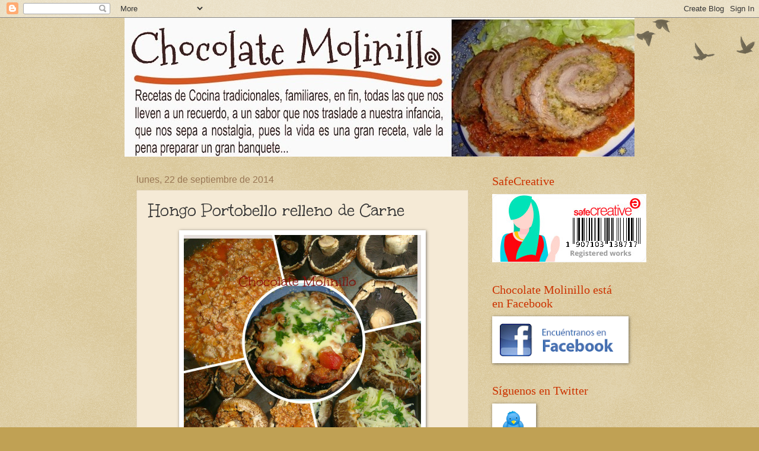

--- FILE ---
content_type: text/html; charset=UTF-8
request_url: https://www.chocolatemolinillorecetas.com/2014/09/hongo-portobello-relleno-de-carne.html
body_size: 24695
content:
<!DOCTYPE html>
<html class='v2' dir='ltr' xmlns='http://www.w3.org/1999/xhtml' xmlns:b='http://www.google.com/2005/gml/b' xmlns:data='http://www.google.com/2005/gml/data' xmlns:expr='http://www.google.com/2005/gml/expr'>
<head>
<link href='https://www.blogger.com/static/v1/widgets/335934321-css_bundle_v2.css' rel='stylesheet' type='text/css'/>
<meta content='2EFF505E9BE1FB3E661BEA4C71E22499' name='msvalidate.01'/>
<meta content='width=1100' name='viewport'/>
<meta content='text/html; charset=UTF-8' http-equiv='Content-Type'/>
<meta content='blogger' name='generator'/>
<link href='https://www.chocolatemolinillorecetas.com/favicon.ico' rel='icon' type='image/x-icon'/>
<link href='https://www.chocolatemolinillorecetas.com/2014/09/hongo-portobello-relleno-de-carne.html' rel='canonical'/>
<link rel="alternate" type="application/atom+xml" title="Chocolate Molinillo - Atom" href="https://www.chocolatemolinillorecetas.com/feeds/posts/default" />
<link rel="alternate" type="application/rss+xml" title="Chocolate Molinillo - RSS" href="https://www.chocolatemolinillorecetas.com/feeds/posts/default?alt=rss" />
<link rel="service.post" type="application/atom+xml" title="Chocolate Molinillo - Atom" href="https://www.blogger.com/feeds/3649900103711375440/posts/default" />

<link rel="alternate" type="application/atom+xml" title="Chocolate Molinillo - Atom" href="https://www.chocolatemolinillorecetas.com/feeds/5458050141913354351/comments/default" />
<!--Can't find substitution for tag [blog.ieCssRetrofitLinks]-->
<link href='https://blogger.googleusercontent.com/img/b/R29vZ2xl/AVvXsEie33jSvjgpgP2QLN4fgb5tSS-sLCuo30Wmn0T_D0-E8hciGjtpStbXS2PT1_cOBlIx320icJ43fO-h_ynMqh_7J0s3DLjVJbHtcdkWBiImJYBSuR5QxJn3kChBcjgVx5Xlt8vYYLLge0r7/s1600/champi%C3%B1ones+portobello+carnet.jpg' rel='image_src'/>
<meta content='https://www.chocolatemolinillorecetas.com/2014/09/hongo-portobello-relleno-de-carne.html' property='og:url'/>
<meta content='Hongo Portobello relleno de Carne ' property='og:title'/>
<meta content='Recetas de cocina tradicional, mexicana, internacional, familiar, de todo tipo, la que te lleve a un recuerdo que te sepa a nostalgia.' property='og:description'/>
<meta content='https://blogger.googleusercontent.com/img/b/R29vZ2xl/AVvXsEie33jSvjgpgP2QLN4fgb5tSS-sLCuo30Wmn0T_D0-E8hciGjtpStbXS2PT1_cOBlIx320icJ43fO-h_ynMqh_7J0s3DLjVJbHtcdkWBiImJYBSuR5QxJn3kChBcjgVx5Xlt8vYYLLge0r7/w1200-h630-p-k-no-nu/champi%C3%B1ones+portobello+carnet.jpg' property='og:image'/>
<title>Chocolate Molinillo: Hongo Portobello relleno de Carne </title>
<style type='text/css'>@font-face{font-family:'Mountains of Christmas';font-style:normal;font-weight:400;font-display:swap;src:url(//fonts.gstatic.com/s/mountainsofchristmas/v24/3y9w6a4zcCnn5X0FDyrKi2ZRUBIy8uxoUo7eDNGsMdFqNpY.woff2)format('woff2');unicode-range:U+0000-00FF,U+0131,U+0152-0153,U+02BB-02BC,U+02C6,U+02DA,U+02DC,U+0304,U+0308,U+0329,U+2000-206F,U+20AC,U+2122,U+2191,U+2193,U+2212,U+2215,U+FEFF,U+FFFD;}@font-face{font-family:'Unkempt';font-style:normal;font-weight:400;font-display:swap;src:url(//fonts.gstatic.com/s/unkempt/v22/2EbnL-Z2DFZue0DSeYEV8h-bp_Y.woff2)format('woff2');unicode-range:U+0000-00FF,U+0131,U+0152-0153,U+02BB-02BC,U+02C6,U+02DA,U+02DC,U+0304,U+0308,U+0329,U+2000-206F,U+20AC,U+2122,U+2191,U+2193,U+2212,U+2215,U+FEFF,U+FFFD;}</style>
<style id='page-skin-1' type='text/css'><!--
/*
-----------------------------------------------
Blogger Template Style
Name:     Watermark
Designer: Blogger
URL:      www.blogger.com
----------------------------------------------- */
/* Use this with templates/1ktemplate-*.html */
/* Content
----------------------------------------------- */
body {
font: normal normal 16px Verdana, Geneva, sans-serif;
color: #333333;
background: #c0a154 url(//www.blogblog.com/1kt/watermark/body_background_birds.png) repeat scroll top left;
}
html body .content-outer {
min-width: 0;
max-width: 100%;
width: 100%;
}
.content-outer {
font-size: 92%;
}
a:link {
text-decoration:none;
color: #cc3300;
}
a:visited {
text-decoration:none;
color: #993322;
}
a:hover {
text-decoration:underline;
color: #ff3300;
}
.body-fauxcolumns .cap-top {
margin-top: 30px;
background: transparent url(//www.blogblog.com/1kt/watermark/body_overlay_birds.png) no-repeat scroll top right;
height: 121px;
}
.content-inner {
padding: 0;
}
/* Header
----------------------------------------------- */
.header-inner .Header .titlewrapper,
.header-inner .Header .descriptionwrapper {
padding-left: 20px;
padding-right: 20px;
}
.Header h1 {
font: normal normal 80px Mountains of Christmas;
color: #5b4a21;
text-shadow: 2px 2px rgba(0, 0, 0, .1);
}
.Header h1 a {
color: #5b4a21;
}
.Header .description {
font-size: 140%;
color: #997755;
}
/* Tabs
----------------------------------------------- */
.tabs-inner .section {
margin: 0 20px;
}
.tabs-inner .PageList, .tabs-inner .LinkList, .tabs-inner .Labels {
margin-left: -11px;
margin-right: -11px;
background-color: transparent;
border-top: 0 solid #ffffff;
border-bottom: 0 solid #ffffff;
-moz-box-shadow: 0 0 0 rgba(0, 0, 0, .3);
-webkit-box-shadow: 0 0 0 rgba(0, 0, 0, .3);
-goog-ms-box-shadow: 0 0 0 rgba(0, 0, 0, .3);
box-shadow: 0 0 0 rgba(0, 0, 0, .3);
}
.tabs-inner .PageList .widget-content,
.tabs-inner .LinkList .widget-content,
.tabs-inner .Labels .widget-content {
margin: -3px -11px;
background: transparent none  no-repeat scroll right;
}
.tabs-inner .widget ul {
padding: 2px 25px;
max-height: 34px;
background: transparent none no-repeat scroll left;
}
.tabs-inner .widget li {
border: none;
}
.tabs-inner .widget li a {
display: inline-block;
padding: .25em 1em;
font: normal normal 20px Georgia, Utopia, 'Palatino Linotype', Palatino, serif;
color: #ff3300;
border-right: 1px solid #c0a154;
}
.tabs-inner .widget li:first-child a {
border-left: 1px solid #c0a154;
}
.tabs-inner .widget li.selected a, .tabs-inner .widget li a:hover {
color: #000000;
}
/* Headings
----------------------------------------------- */
h2 {
font: normal normal 20px Georgia, Utopia, 'Palatino Linotype', Palatino, serif;
color: #cc3300;
margin: 0 0 .5em;
}
h2.date-header {
font: normal normal 16px Arial, Tahoma, Helvetica, FreeSans, sans-serif;
color: #997755;
}
/* Main
----------------------------------------------- */
.main-inner .column-center-inner,
.main-inner .column-left-inner,
.main-inner .column-right-inner {
padding: 0 5px;
}
.main-outer {
margin-top: 0;
background: transparent none no-repeat scroll top left;
}
.main-inner {
padding-top: 30px;
}
.main-cap-top {
position: relative;
}
.main-cap-top .cap-right {
position: absolute;
height: 0;
width: 100%;
bottom: 0;
background: transparent none repeat-x scroll bottom center;
}
.main-cap-top .cap-left {
position: absolute;
height: 245px;
width: 280px;
right: 0;
bottom: 0;
background: transparent none no-repeat scroll bottom left;
}
/* Posts
----------------------------------------------- */
.post-outer {
padding: 15px 20px;
margin: 0 0 25px;
background: #eeddbb url(//www.blogblog.com/1kt/watermark/post_background_birds.png) repeat scroll top left;
_background-image: none;
border: dotted 1px #ccbb99;
-moz-box-shadow: 0 0 0 rgba(0, 0, 0, .1);
-webkit-box-shadow: 0 0 0 rgba(0, 0, 0, .1);
-goog-ms-box-shadow: 0 0 0 rgba(0, 0, 0, .1);
box-shadow: 0 0 0 rgba(0, 0, 0, .1);
}
h3.post-title {
font: normal normal 30px Unkempt;
margin: 0;
}
.comments h4 {
font: normal normal 30px Unkempt;
margin: 1em 0 0;
}
.post-body {
font-size: 105%;
line-height: 1.5;
position: relative;
}
.post-header {
margin: 0 0 1em;
color: #997755;
}
.post-footer {
margin: 10px 0 0;
padding: 10px 0 0;
color: #997755;
border-top: dashed 1px #777777;
}
#blog-pager {
font-size: 140%
}
#comments .comment-author {
padding-top: 1.5em;
border-top: dashed 1px #777777;
background-position: 0 1.5em;
}
#comments .comment-author:first-child {
padding-top: 0;
border-top: none;
}
.avatar-image-container {
margin: .2em 0 0;
}
/* Comments
----------------------------------------------- */
.comments .comments-content .icon.blog-author {
background-repeat: no-repeat;
background-image: url([data-uri]);
}
.comments .comments-content .loadmore a {
border-top: 1px solid #777777;
border-bottom: 1px solid #777777;
}
.comments .continue {
border-top: 2px solid #777777;
}
/* Widgets
----------------------------------------------- */
.widget ul, .widget #ArchiveList ul.flat {
padding: 0;
list-style: none;
}
.widget ul li, .widget #ArchiveList ul.flat li {
padding: .35em 0;
text-indent: 0;
border-top: dashed 1px #777777;
}
.widget ul li:first-child, .widget #ArchiveList ul.flat li:first-child {
border-top: none;
}
.widget .post-body ul {
list-style: disc;
}
.widget .post-body ul li {
border: none;
}
.widget .zippy {
color: #777777;
}
.post-body img, .post-body .tr-caption-container, .Profile img, .Image img,
.BlogList .item-thumbnail img {
padding: 5px;
background: #fff;
-moz-box-shadow: 1px 1px 5px rgba(0, 0, 0, .5);
-webkit-box-shadow: 1px 1px 5px rgba(0, 0, 0, .5);
-goog-ms-box-shadow: 1px 1px 5px rgba(0, 0, 0, .5);
box-shadow: 1px 1px 5px rgba(0, 0, 0, .5);
}
.post-body img, .post-body .tr-caption-container {
padding: 8px;
}
.post-body .tr-caption-container {
color: #333333;
}
.post-body .tr-caption-container img {
padding: 0;
background: transparent;
border: none;
-moz-box-shadow: 0 0 0 rgba(0, 0, 0, .1);
-webkit-box-shadow: 0 0 0 rgba(0, 0, 0, .1);
-goog-ms-box-shadow: 0 0 0 rgba(0, 0, 0, .1);
box-shadow: 0 0 0 rgba(0, 0, 0, .1);
}
/* Footer
----------------------------------------------- */
.footer-outer {
color:#ccbb99;
background: #330000 url(//www.blogblog.com/1kt/watermark/body_background_navigator.png) repeat scroll top left;
}
.footer-outer a {
color: #ff7755;
}
.footer-outer a:visited {
color: #dd5533;
}
.footer-outer a:hover {
color: #ff9977;
}
.footer-outer .widget h2 {
color: #eeddbb;
}
/* Mobile
----------------------------------------------- */
body.mobile  {
background-size: 100% auto;
}
.mobile .body-fauxcolumn-outer {
background: transparent none repeat scroll top left;
}
html .mobile .mobile-date-outer {
border-bottom: none;
background: #eeddbb url(//www.blogblog.com/1kt/watermark/post_background_birds.png) repeat scroll top left;
_background-image: none;
margin-bottom: 10px;
}
.mobile .main-inner .date-outer {
padding: 0;
}
.mobile .main-inner .date-header {
margin: 10px;
}
.mobile .main-cap-top {
z-index: -1;
}
.mobile .content-outer {
font-size: 100%;
}
.mobile .post-outer {
padding: 10px;
}
.mobile .main-cap-top .cap-left {
background: transparent none no-repeat scroll bottom left;
}
.mobile .body-fauxcolumns .cap-top {
margin: 0;
}
.mobile-link-button {
background: #eeddbb url(//www.blogblog.com/1kt/watermark/post_background_birds.png) repeat scroll top left;
}
.mobile-link-button a:link, .mobile-link-button a:visited {
color: #cc3300;
}
.mobile-index-date .date-header {
color: #997755;
}
.mobile-index-contents {
color: #333333;
}
.mobile .tabs-inner .section {
margin: 0;
}
.mobile .tabs-inner .PageList {
margin-left: 0;
margin-right: 0;
}
.mobile .tabs-inner .PageList .widget-content {
margin: 0;
color: #000000;
background: #eeddbb url(//www.blogblog.com/1kt/watermark/post_background_birds.png) repeat scroll top left;
}
.mobile .tabs-inner .PageList .widget-content .pagelist-arrow {
border-left: 1px solid #c0a154;
}

--></style>
<style id='template-skin-1' type='text/css'><!--
body {
min-width: 860px;
}
.content-outer, .content-fauxcolumn-outer, .region-inner {
min-width: 860px;
max-width: 860px;
_width: 860px;
}
.main-inner .columns {
padding-left: 0px;
padding-right: 260px;
}
.main-inner .fauxcolumn-center-outer {
left: 0px;
right: 260px;
/* IE6 does not respect left and right together */
_width: expression(this.parentNode.offsetWidth -
parseInt("0px") -
parseInt("260px") + 'px');
}
.main-inner .fauxcolumn-left-outer {
width: 0px;
}
.main-inner .fauxcolumn-right-outer {
width: 260px;
}
.main-inner .column-left-outer {
width: 0px;
right: 100%;
margin-left: -0px;
}
.main-inner .column-right-outer {
width: 260px;
margin-right: -260px;
}
#layout {
min-width: 0;
}
#layout .content-outer {
min-width: 0;
width: 800px;
}
#layout .region-inner {
min-width: 0;
width: auto;
}
--></style>
<link href='https://www.blogger.com/dyn-css/authorization.css?targetBlogID=3649900103711375440&amp;zx=8eecc8a8-72c4-4e54-91e9-18ced8c315f1' media='none' onload='if(media!=&#39;all&#39;)media=&#39;all&#39;' rel='stylesheet'/><noscript><link href='https://www.blogger.com/dyn-css/authorization.css?targetBlogID=3649900103711375440&amp;zx=8eecc8a8-72c4-4e54-91e9-18ced8c315f1' rel='stylesheet'/></noscript>
<meta name='google-adsense-platform-account' content='ca-host-pub-1556223355139109'/>
<meta name='google-adsense-platform-domain' content='blogspot.com'/>

<!-- data-ad-client=ca-pub-9479968458778126 -->

</head>
<body class='loading variant-birds'>
<div class='navbar section' id='navbar'><div class='widget Navbar' data-version='1' id='Navbar1'><script type="text/javascript">
    function setAttributeOnload(object, attribute, val) {
      if(window.addEventListener) {
        window.addEventListener('load',
          function(){ object[attribute] = val; }, false);
      } else {
        window.attachEvent('onload', function(){ object[attribute] = val; });
      }
    }
  </script>
<div id="navbar-iframe-container"></div>
<script type="text/javascript" src="https://apis.google.com/js/platform.js"></script>
<script type="text/javascript">
      gapi.load("gapi.iframes:gapi.iframes.style.bubble", function() {
        if (gapi.iframes && gapi.iframes.getContext) {
          gapi.iframes.getContext().openChild({
              url: 'https://www.blogger.com/navbar/3649900103711375440?po\x3d5458050141913354351\x26origin\x3dhttps://www.chocolatemolinillorecetas.com',
              where: document.getElementById("navbar-iframe-container"),
              id: "navbar-iframe"
          });
        }
      });
    </script><script type="text/javascript">
(function() {
var script = document.createElement('script');
script.type = 'text/javascript';
script.src = '//pagead2.googlesyndication.com/pagead/js/google_top_exp.js';
var head = document.getElementsByTagName('head')[0];
if (head) {
head.appendChild(script);
}})();
</script>
</div></div>
<div class='body-fauxcolumns'>
<div class='fauxcolumn-outer body-fauxcolumn-outer'>
<div class='cap-top'>
<div class='cap-left'></div>
<div class='cap-right'></div>
</div>
<div class='fauxborder-left'>
<div class='fauxborder-right'></div>
<div class='fauxcolumn-inner'>
</div>
</div>
<div class='cap-bottom'>
<div class='cap-left'></div>
<div class='cap-right'></div>
</div>
</div>
</div>
<div class='content'>
<div class='content-fauxcolumns'>
<div class='fauxcolumn-outer content-fauxcolumn-outer'>
<div class='cap-top'>
<div class='cap-left'></div>
<div class='cap-right'></div>
</div>
<div class='fauxborder-left'>
<div class='fauxborder-right'></div>
<div class='fauxcolumn-inner'>
</div>
</div>
<div class='cap-bottom'>
<div class='cap-left'></div>
<div class='cap-right'></div>
</div>
</div>
</div>
<div class='content-outer'>
<div class='content-cap-top cap-top'>
<div class='cap-left'></div>
<div class='cap-right'></div>
</div>
<div class='fauxborder-left content-fauxborder-left'>
<div class='fauxborder-right content-fauxborder-right'></div>
<div class='content-inner'>
<header>
<div class='header-outer'>
<div class='header-cap-top cap-top'>
<div class='cap-left'></div>
<div class='cap-right'></div>
</div>
<div class='fauxborder-left header-fauxborder-left'>
<div class='fauxborder-right header-fauxborder-right'></div>
<div class='region-inner header-inner'>
<div class='header section' id='header'><div class='widget Header' data-version='1' id='Header1'>
<div id='header-inner'>
<a href='https://www.chocolatemolinillorecetas.com/' style='display: block'>
<img alt='Chocolate Molinillo' height='234px; ' id='Header1_headerimg' src='https://blogger.googleusercontent.com/img/b/R29vZ2xl/AVvXsEiyP7A6GzRMYmAvDffqVI43bOasjBskuGsr1FIuGWfX8H9NkoakBuTej0SHQU7oTuCFU56gVUSGqoFIzZtSKNbHQnAq0fpIs-43xo5DO_K1-rr2jML7M17LamWmofu-jCn8zD5_d8mCwBQD/s860/logo+final+final+blog.jpg' style='display: block' width='860px; '/>
</a>
</div>
</div></div>
</div>
</div>
<div class='header-cap-bottom cap-bottom'>
<div class='cap-left'></div>
<div class='cap-right'></div>
</div>
</div>
</header>
<div class='tabs-outer'>
<div class='tabs-cap-top cap-top'>
<div class='cap-left'></div>
<div class='cap-right'></div>
</div>
<div class='fauxborder-left tabs-fauxborder-left'>
<div class='fauxborder-right tabs-fauxborder-right'></div>
<div class='region-inner tabs-inner'>
<div class='tabs no-items section' id='crosscol'></div>
<div class='tabs no-items section' id='crosscol-overflow'></div>
</div>
</div>
<div class='tabs-cap-bottom cap-bottom'>
<div class='cap-left'></div>
<div class='cap-right'></div>
</div>
</div>
<div class='main-outer'>
<div class='main-cap-top cap-top'>
<div class='cap-left'></div>
<div class='cap-right'></div>
</div>
<div class='fauxborder-left main-fauxborder-left'>
<div class='fauxborder-right main-fauxborder-right'></div>
<div class='region-inner main-inner'>
<div class='columns fauxcolumns'>
<div class='fauxcolumn-outer fauxcolumn-center-outer'>
<div class='cap-top'>
<div class='cap-left'></div>
<div class='cap-right'></div>
</div>
<div class='fauxborder-left'>
<div class='fauxborder-right'></div>
<div class='fauxcolumn-inner'>
</div>
</div>
<div class='cap-bottom'>
<div class='cap-left'></div>
<div class='cap-right'></div>
</div>
</div>
<div class='fauxcolumn-outer fauxcolumn-left-outer'>
<div class='cap-top'>
<div class='cap-left'></div>
<div class='cap-right'></div>
</div>
<div class='fauxborder-left'>
<div class='fauxborder-right'></div>
<div class='fauxcolumn-inner'>
</div>
</div>
<div class='cap-bottom'>
<div class='cap-left'></div>
<div class='cap-right'></div>
</div>
</div>
<div class='fauxcolumn-outer fauxcolumn-right-outer'>
<div class='cap-top'>
<div class='cap-left'></div>
<div class='cap-right'></div>
</div>
<div class='fauxborder-left'>
<div class='fauxborder-right'></div>
<div class='fauxcolumn-inner'>
</div>
</div>
<div class='cap-bottom'>
<div class='cap-left'></div>
<div class='cap-right'></div>
</div>
</div>
<!-- corrects IE6 width calculation -->
<div class='columns-inner'>
<div class='column-center-outer'>
<div class='column-center-inner'>
<div class='main section' id='main'><div class='widget Blog' data-version='1' id='Blog1'>
<div class='blog-posts hfeed'>

          <div class="date-outer">
        
<h2 class='date-header'><span>lunes, 22 de septiembre de 2014</span></h2>

          <div class="date-posts">
        
<div class='post-outer'>
<div class='post hentry uncustomized-post-template' itemprop='blogPost' itemscope='itemscope' itemtype='http://schema.org/BlogPosting'>
<meta content='https://blogger.googleusercontent.com/img/b/R29vZ2xl/AVvXsEie33jSvjgpgP2QLN4fgb5tSS-sLCuo30Wmn0T_D0-E8hciGjtpStbXS2PT1_cOBlIx320icJ43fO-h_ynMqh_7J0s3DLjVJbHtcdkWBiImJYBSuR5QxJn3kChBcjgVx5Xlt8vYYLLge0r7/s1600/champi%C3%B1ones+portobello+carnet.jpg' itemprop='image_url'/>
<meta content='3649900103711375440' itemprop='blogId'/>
<meta content='5458050141913354351' itemprop='postId'/>
<a name='5458050141913354351'></a>
<h3 class='post-title entry-title' itemprop='name'>
Hongo Portobello relleno de Carne 
</h3>
<div class='post-header'>
<div class='post-header-line-1'></div>
</div>
<div class='post-body entry-content' id='post-body-5458050141913354351' itemprop='description articleBody'>
<div class="separator" style="clear: both; text-align: center;">
<a href="https://blogger.googleusercontent.com/img/b/R29vZ2xl/AVvXsEie33jSvjgpgP2QLN4fgb5tSS-sLCuo30Wmn0T_D0-E8hciGjtpStbXS2PT1_cOBlIx320icJ43fO-h_ynMqh_7J0s3DLjVJbHtcdkWBiImJYBSuR5QxJn3kChBcjgVx5Xlt8vYYLLge0r7/s1600/champi%C3%B1ones+portobello+carnet.jpg" imageanchor="1" style="margin-left: 1em; margin-right: 1em;"><img alt="Portobello relleno de Carne" border="0" height="400" src="https://blogger.googleusercontent.com/img/b/R29vZ2xl/AVvXsEie33jSvjgpgP2QLN4fgb5tSS-sLCuo30Wmn0T_D0-E8hciGjtpStbXS2PT1_cOBlIx320icJ43fO-h_ynMqh_7J0s3DLjVJbHtcdkWBiImJYBSuR5QxJn3kChBcjgVx5Xlt8vYYLLge0r7/s1600/champi%C3%B1ones+portobello+carnet.jpg" title="Portobello relleno de Carne " width="400" /></a></div>
<div style="text-align: justify;">
<span style="font-family: Arial, Helvetica, sans-serif;">Ya les he compartido otras recetas de hongos portobello rellenos (Hongo <a href="http://chocolatemolinilloblog.blogspot.mx/2014/06/portobello-relleno-de-tomate.html" target="_blank">Portobello relleno de tomate</a>&nbsp;y <a href="http://chocolatemolinilloblog.blogspot.mx/2014/06/portobellos-al-pesto.html" target="_blank">Portobellos al Pesto</a>), ésta es similar a las anteriores pero ahora con un rico relleno de carne, se les antoja?&nbsp;</span></div>
<div style="text-align: justify;">
<span style="font-family: Arial, Helvetica, sans-serif;"><b><br /></b></span></div>
<div style="text-align: justify;">
<span style="font-family: Arial, Helvetica, sans-serif;"><b>Ingredientes:&nbsp;</b></span></div>
<div style="text-align: justify;">
<span style="font-family: Arial, Helvetica, sans-serif;">6 Hongos Portobello limpios</span></div>
<div style="text-align: justify;">
<span style="font-family: Arial, Helvetica, sans-serif;">200 gramos de Carne de Res molida&nbsp;</span></div>
<div style="text-align: justify;">
<span style="font-family: Arial, Helvetica, sans-serif;">Cebolla al gusto&nbsp;</span></div>
<div style="text-align: justify;">
<span style="font-family: Arial, Helvetica, sans-serif;">Ajo al gusto&nbsp;</span></div>
<div style="text-align: justify;">
<span style="font-family: Arial, Helvetica, sans-serif;">Tomate al gusto (puede ser en lata o natural, pero licuado o en pasta)</span></div>
<div style="text-align: justify;">
<span style="font-family: Arial, Helvetica, sans-serif;">1/2 Tomate extra picado finamente</span></div>
<div style="text-align: justify;">
<span style="font-family: Arial, Helvetica, sans-serif;">Queso Chihuahua o Manchego rallado&nbsp;</span></div>
<div style="text-align: justify;">
<span style="font-family: Arial, Helvetica, sans-serif;">Queso Parmesano rallado&nbsp;</span></div>
<div style="text-align: justify;">
<span style="font-family: Arial, Helvetica, sans-serif;">Sal y pimienta al gusto&nbsp;</span></div>
<div style="text-align: justify;">
<span style="font-family: Arial, Helvetica, sans-serif;">Albahaca al gusto (fresca o deshidratada)</span></div>
<div style="text-align: justify;">
<span style="font-family: Arial, Helvetica, sans-serif;">Orégano al gusto (fresco o deshidratado)</span></div>
<div style="text-align: justify;">
<span style="font-family: Arial, Helvetica, sans-serif;">Aceite de oliva el necesario&nbsp;</span></div>
<div style="text-align: justify;">
<span style="font-family: Arial, Helvetica, sans-serif;">Perejil fresco picado&nbsp;</span></div>
<div style="text-align: justify;">
<span style="font-family: Arial, Helvetica, sans-serif;"><br /></span></div>
<div style="text-align: justify;">
<span style="font-family: Arial, Helvetica, sans-serif;"><b>Procedimiento:</b></span></div>
<div style="text-align: justify;">
<span style="font-family: Arial, Helvetica, sans-serif;">En realidad son muy sencillos, sólo hay que limpiarlos, en esta ocasión les dejé el cabito pero bien se lo puedes quitar si no te gusta la consistencia, ya que es mas duro, y lo puedes picar y cocinar como más se te antoje, o bien, agregarlo a la carne y cocinarlo junto con ella y servirá perfectamente para el relleno.&nbsp;</span></div>
<div style="text-align: justify;">
<span style="font-family: Arial, Helvetica, sans-serif;"><br /></span></div>
<div style="text-align: justify;">
<span style="font-family: Arial, Helvetica, sans-serif;">Pues continuamos con la preparación de la carne, picamos ajo y cebolla muy finito, y lo acitronamos en un poco de aceite de oliva caliente, se trata que quede transparente la cebolla y debemos cuidar que el ajo no se queme; agregamos la carne molida y sazonamos muy bien con sal y pimienta al gusto, dejamos cocinar perfectamente la carne, agregamos el tomate extra picado finamente, y dejamos cocinar, si optaste por utilizar puré de tomate de cajita, solo agrégalo con un poco de agua o caldo, lo que tengas a la mano, cocina un poco y condimenta con albahaca y orégano al gusto, puede ser fresca o deshidratada.&nbsp;</span></div>
<div style="text-align: justify;">
<span style="font-family: Arial, Helvetica, sans-serif;"><br /></span></div>
<div style="text-align: justify;">
<span style="font-family: Arial, Helvetica, sans-serif;">Si utilizas tomates frescos, el proceso será un poco más tardado, pero igual resultará delicioso, sólo licúalos con un poco de agua, y cuela, agrega a la carne y sazona con albahaca y orégano al gusto, deja cocinar por un período más largo, hasta que veas que la salsa se ha vuelto espesa y el tomate se ha cocinado a la perfección. No olvides rectificar la sazón.&nbsp;</span></div>
<div style="text-align: justify;">
<span style="font-family: Arial, Helvetica, sans-serif;"><br /></span></div>
<div style="text-align: justify;">
<span style="font-family: Arial, Helvetica, sans-serif;">Cuando está listo el relleno, lo colocamos sobre los hongos portobello, y a éstos los acomodamos a su vez, en una charola engrasada.&nbsp;</span></div>
<div style="text-align: justify;">
<span style="font-family: Arial, Helvetica, sans-serif;"><br /></span></div>
<div style="text-align: justify;">
<span style="font-family: Arial, Helvetica, sans-serif;">Les colocamos queso rallado encima, puedes hacer una mezcla de quesos, incluso si tienes feta o provolone, les irán muy bien, en mi caso tenía queso Chihuahua y parmesano, así es que los combiné y el resultado fue fantástico.&nbsp;</span></div>
<div style="text-align: justify;">
<span style="font-family: Arial, Helvetica, sans-serif;"><br /></span></div>
<div style="text-align: justify;">
<span style="font-family: Arial, Helvetica, sans-serif;">Colocamos por último un poco de perejil desinfectado y picado finamente y horneamos a 250&#176; Centígrados hasta que el queso se gratine y los hongos estén cocinados.&nbsp;</span></div>
<div style="text-align: justify;">
<span style="font-family: Arial, Helvetica, sans-serif;"><br /></span></div>
<div style="text-align: justify;">
<span style="font-family: Arial, Helvetica, sans-serif;">Son una verdadera delicia!! y una rica manera de servir la carne con las verduras, acompaña con una rica ensalada verde y tendrás el plato completo.&nbsp;</span></div>
<div style="text-align: justify;">
<br /></div>
<div style='clear: both;'></div>
</div>
<div class='post-footer'>
<div class='post-footer-line post-footer-line-1'>
<span class='post-author vcard'>
Publicado por
<span class='fn' itemprop='author' itemscope='itemscope' itemtype='http://schema.org/Person'>
<meta content='https://www.blogger.com/profile/08889774686107233061' itemprop='url'/>
<a class='g-profile' href='https://www.blogger.com/profile/08889774686107233061' rel='author' title='author profile'>
<span itemprop='name'>chocolatemolinilloblog</span>
</a>
</span>
</span>
<span class='post-timestamp'>
en
<meta content='https://www.chocolatemolinillorecetas.com/2014/09/hongo-portobello-relleno-de-carne.html' itemprop='url'/>
<a class='timestamp-link' href='https://www.chocolatemolinillorecetas.com/2014/09/hongo-portobello-relleno-de-carne.html' rel='bookmark' title='permanent link'><abbr class='published' itemprop='datePublished' title='2014-09-22T17:38:00-07:00'>17:38</abbr></a>
</span>
<span class='post-comment-link'>
</span>
<span class='post-icons'>
<span class='item-action'>
<a href='https://www.blogger.com/email-post/3649900103711375440/5458050141913354351' title='Enviar entrada por correo electrónico'>
<img alt='' class='icon-action' height='13' src='https://resources.blogblog.com/img/icon18_email.gif' width='18'/>
</a>
</span>
</span>
<div class='post-share-buttons goog-inline-block'>
<a class='goog-inline-block share-button sb-email' href='https://www.blogger.com/share-post.g?blogID=3649900103711375440&postID=5458050141913354351&target=email' target='_blank' title='Enviar por correo electrónico'><span class='share-button-link-text'>Enviar por correo electrónico</span></a><a class='goog-inline-block share-button sb-blog' href='https://www.blogger.com/share-post.g?blogID=3649900103711375440&postID=5458050141913354351&target=blog' onclick='window.open(this.href, "_blank", "height=270,width=475"); return false;' target='_blank' title='Escribe un blog'><span class='share-button-link-text'>Escribe un blog</span></a><a class='goog-inline-block share-button sb-twitter' href='https://www.blogger.com/share-post.g?blogID=3649900103711375440&postID=5458050141913354351&target=twitter' target='_blank' title='Compartir en X'><span class='share-button-link-text'>Compartir en X</span></a><a class='goog-inline-block share-button sb-facebook' href='https://www.blogger.com/share-post.g?blogID=3649900103711375440&postID=5458050141913354351&target=facebook' onclick='window.open(this.href, "_blank", "height=430,width=640"); return false;' target='_blank' title='Compartir con Facebook'><span class='share-button-link-text'>Compartir con Facebook</span></a><a class='goog-inline-block share-button sb-pinterest' href='https://www.blogger.com/share-post.g?blogID=3649900103711375440&postID=5458050141913354351&target=pinterest' target='_blank' title='Compartir en Pinterest'><span class='share-button-link-text'>Compartir en Pinterest</span></a>
</div>
</div>
<div class='post-footer-line post-footer-line-2'>
<span class='post-labels'>
Etiquetas:
<a href='https://www.chocolatemolinillorecetas.com/search/label/carne' rel='tag'>carne</a>,
<a href='https://www.chocolatemolinillorecetas.com/search/label/champi%C3%B1%C3%B3n' rel='tag'>champiñón</a>,
<a href='https://www.chocolatemolinillorecetas.com/search/label/Hongo%20portobello' rel='tag'>Hongo portobello</a>,
<a href='https://www.chocolatemolinillorecetas.com/search/label/portobello%20relleno%20de%20carne' rel='tag'>portobello relleno de carne</a>,
<a href='https://www.chocolatemolinillorecetas.com/search/label/Receta' rel='tag'>Receta</a>,
<a href='https://www.chocolatemolinillorecetas.com/search/label/Verduras' rel='tag'>Verduras</a>
</span>
</div>
<div class='post-footer-line post-footer-line-3'>
<span class='post-location'>
</span>
</div>
</div>
</div>
<div class='comments' id='comments'>
<a name='comments'></a>
<h4>No hay comentarios:</h4>
<div id='Blog1_comments-block-wrapper'>
<dl class='avatar-comment-indent' id='comments-block'>
</dl>
</div>
<p class='comment-footer'>
<div class='comment-form'>
<a name='comment-form'></a>
<h4 id='comment-post-message'>Publicar un comentario</h4>
<p>
</p>
<a href='https://www.blogger.com/comment/frame/3649900103711375440?po=5458050141913354351&hl=es&saa=85391&origin=https://www.chocolatemolinillorecetas.com' id='comment-editor-src'></a>
<iframe allowtransparency='true' class='blogger-iframe-colorize blogger-comment-from-post' frameborder='0' height='410px' id='comment-editor' name='comment-editor' src='' width='100%'></iframe>
<script src='https://www.blogger.com/static/v1/jsbin/2830521187-comment_from_post_iframe.js' type='text/javascript'></script>
<script type='text/javascript'>
      BLOG_CMT_createIframe('https://www.blogger.com/rpc_relay.html');
    </script>
</div>
</p>
</div>
</div>

        </div></div>
      
</div>
<div class='blog-pager' id='blog-pager'>
<span id='blog-pager-newer-link'>
<a class='blog-pager-newer-link' href='https://www.chocolatemolinillorecetas.com/2014/09/crepas-de-chocolate-y-platano.html' id='Blog1_blog-pager-newer-link' title='Entrada más reciente'>Entrada más reciente</a>
</span>
<span id='blog-pager-older-link'>
<a class='blog-pager-older-link' href='https://www.chocolatemolinillorecetas.com/2014/09/tinga-de-pollo.html' id='Blog1_blog-pager-older-link' title='Entrada antigua'>Entrada antigua</a>
</span>
<a class='home-link' href='https://www.chocolatemolinillorecetas.com/'>Inicio</a>
</div>
<div class='clear'></div>
<div class='post-feeds'>
<div class='feed-links'>
Suscribirse a:
<a class='feed-link' href='https://www.chocolatemolinillorecetas.com/feeds/5458050141913354351/comments/default' target='_blank' type='application/atom+xml'>Enviar comentarios (Atom)</a>
</div>
</div>
</div></div>
</div>
</div>
<div class='column-left-outer'>
<div class='column-left-inner'>
<aside>
</aside>
</div>
</div>
<div class='column-right-outer'>
<div class='column-right-inner'>
<aside>
<div class='sidebar section' id='sidebar-right-1'><div class='widget HTML' data-version='1' id='HTML17'>
<h2 class='title'>SafeCreative</h2>
<div class='widget-content'>
<a href="https://www.safecreative.org/user/1907103138717" ><img src="https://resources.safecreative.org/user/1907103138717/label/barcode-female-150" style="border:0;" alt="Safe Creative #1907103138717"/></a>
</div>
<div class='clear'></div>
</div><div class='widget Image' data-version='1' id='Image2'>
<h2>Chocolate Molinillo está en Facebook</h2>
<div class='widget-content'>
<a href='http://www.facebook.com/Chocolatemolinilloblog?ref_type=bookmark'>
<img alt='Chocolate Molinillo está en Facebook' height='78' id='Image2_img' src='https://blogger.googleusercontent.com/img/b/R29vZ2xl/AVvXsEhjAPxS0xRInQQQXfmpwp7z0MSL6pEfaeuQthu3Ry5Fip3BhbhrcKZUYMmcNl_Z0uFdAwMP7p_v45T8Qt7CsZelDBdjOz7TZbFVEzgKF0yBSEW2ERyrHm7vRnLt_qqEO1JnWNYOEOq_8Iwv/s250/facebook.png' width='250'/>
</a>
<br/>
</div>
<div class='clear'></div>
</div><div class='widget Image' data-version='1' id='Image3'>
<h2>Síguenos en Twitter</h2>
<div class='widget-content'>
<a href='https://twitter.com/'>
<img alt='Síguenos en Twitter' height='64' id='Image3_img' src='https://blogger.googleusercontent.com/img/b/R29vZ2xl/AVvXsEjbh8rLLyIOAx2jHzpfzokfOXMKq23MJlMNwOE4nophC32mRblnhjqaXeXTIKJfhaLlrvKzj5bDiZAL6mSOmIU6P5iHKYHoSSFFCSeI5yIdcPSJKdLsvlIVIzCx4ryuzYKX77rGGxtvuJbp/s1600/twitter+icono.png' width='64'/>
</a>
<br/>
<span class='caption'>@chocomolinillo</span>
</div>
<div class='clear'></div>
</div><div class='widget Stats' data-version='1' id='Stats1'>
<h2>Vistas de página en total</h2>
<div class='widget-content'>
<div id='Stats1_content' style='display: none;'>
<span class='counter-wrapper text-counter-wrapper' id='Stats1_totalCount'>
</span>
<div class='clear'></div>
</div>
</div>
</div><div class='widget HTML' data-version='1' id='HTML10'>
<div class='widget-content'>
<!-- TAG Petitchef -->
<a href=" http://www.petitchef.es/?site_id=24048" target="_blank" title="Recetas de cocina"><img src="https://lh3.googleusercontent.com/blogger_img_proxy/AEn0k_vXkh23iJgY_BWc6DMbtRAUNR3JMRAYugYGXgWnUjExkTtX6nF_WbVG52TJmbLqPdmZ-bSyIobKlDQN4_A1YBjoNpwjOw8wlmfE_NybI_40=s0-d" border="0" title="Recetas de cocina" alt="Recetas de cocina"></a>
<!-- TAG Petitchef -->
</div>
<div class='clear'></div>
</div><div class='widget HTML' data-version='1' id='HTML2'>
<div class='widget-content'>
<script type="text/javascript" src="//red.facilisimo.com/badges/?id=4&amp;u=888240"></script>
</div>
<div class='clear'></div>
</div><div class='widget HTML' data-version='1' id='HTML6'>
<div class='widget-content'>
<a title="Busca recetas en Todareceta.es" href="http://www.todareceta.es/" id="hr-j8czf"><img src="https://lh3.googleusercontent.com/blogger_img_proxy/AEn0k_s9ac4aEVNVOSqG1jPgB7l4qUrLY49XSr87yCXTIYGUq56jGxlnP-I5yo4C1y7XZNYIZXicN0EU2clAx022D7Od8EcQHMSTOevwrp2AZKBdAVsvazzygNaD4zqqWM7lYlpg5LdMhhFyTiN6=s0-d" alt="Top blogs de recetas" border="0"></a><script type="text/javascript"><!--
var hr_currentTime = new Date();var hr_timestamp = Date.parse(hr_currentTime.getMonth() + 1 + "/" + hr_currentTime.getDate() + "/" + hr_currentTime.getFullYear()) / 1000;document.write('<scr'+'ipt type="text/javascript" src="http://widget.todareceta.es/blogcounter.js?blog_id=j8czf&timestamp=' + hr_timestamp +'"></scr'+'ipt>');
// --></script>
</div>
<div class='clear'></div>
</div><div class='widget HTML' data-version='1' id='HTML1'>
<h2 class='title'>&#191;Te gustó? &#191;Me regalas un voto? Gracias!!</h2>
<div class='widget-content'>
<a target="_blank" href="http://www.hispabloggers.com/index.php?a=in&u=chocolatemolinilloblog"><img src="https://lh3.googleusercontent.com/blogger_img_proxy/AEn0k_vqmHUiU0Fl2ol4Iid_ctIO6NGKyWOjTCu-fXoBFPymUrO_tJWh-RVv75YSrZbNhrIuy90GNUDIO93Lz50YpW8s9_ljZbz7gKrO0hNXLQ=s0-d" alt="Dame tu voto en HispaBloggers!" border="0"></a>
</div>
<div class='clear'></div>
</div><div class='widget BlogSearch' data-version='1' id='BlogSearch1'>
<h2 class='title'>Busca tu Receta</h2>
<div class='widget-content'>
<div id='BlogSearch1_form'>
<form action='https://www.chocolatemolinillorecetas.com/search' class='gsc-search-box' target='_top'>
<table cellpadding='0' cellspacing='0' class='gsc-search-box'>
<tbody>
<tr>
<td class='gsc-input'>
<input autocomplete='off' class='gsc-input' name='q' size='10' title='search' type='text' value=''/>
</td>
<td class='gsc-search-button'>
<input class='gsc-search-button' title='search' type='submit' value='Buscar'/>
</td>
</tr>
</tbody>
</table>
</form>
</div>
</div>
<div class='clear'></div>
</div><div class='widget HTML' data-version='1' id='HTML5'>
<h2 class='title'>Revolvermap</h2>
<div class='widget-content'>
<script type="text/javascript" src="//rf.revolvermaps.com/0/0/8.js?i=5noxvuv4u7i&amp;m=0&amp;c=ff0000&amp;cr1=ffffff&amp;f=arial&amp;l=33" async="async"></script>
</div>
<div class='clear'></div>
</div><div class='widget HTML' data-version='1' id='HTML9'>
<div class='widget-content'>
<a title="Mytaste.mx" href="http://www.mytaste.mx/" id="hr-tKIxC"><img src="https://lh3.googleusercontent.com/blogger_img_proxy/AEn0k_uAl5JRPAhEeAF8H4YAPiiIZlK8WPf7mKq_zyhxDPQe7l0ufWoCTv_lEcu4_We421GIZcWE4kRNz7Sp4Xp0rei4T6-okPylFZdThWnZ8d1jJ_MxOlstVmxtr5NWgMKMdbF_DnTCoHTOEA=s0-d" alt="myTaste.mx" border="0"></a><script type="text/javascript"><!--
var hr_currentTime = new Date();var hr_timestamp = Date.parse(hr_currentTime.getMonth() + 1 + "/" + hr_currentTime.getDate() + "/" + hr_currentTime.getFullYear()) / 1000;document.write('<scr'+'ipt type="text/javascript" src="http://widget.mytaste.mx/blogcounter.js?blog_id=tKIxC&timestamp=' + hr_timestamp +'"></scr'+'ipt>');
// --></script>
</div>
<div class='clear'></div>
</div><div class='widget BlogList' data-version='1' id='BlogList1'>
<h2 class='title'>Mi lista de blogs</h2>
<div class='widget-content'>
<div class='blog-list-container' id='BlogList1_container'>
<ul id='BlogList1_blogs'>
<li style='display: block;'>
<div class='blog-icon'>
</div>
<div class='blog-content'>
<div class='blog-title'>
<a href='http://apostillasenmexico.blogspot.com/' target='_blank'>
Tramites Mexico</a>
</div>
<div class='item-content'>
<div class='item-thumbnail'>
<a href='http://apostillasenmexico.blogspot.com/' target='_blank'>
<img alt='' border='0' height='72' src='https://blogger.googleusercontent.com/img/b/R29vZ2xl/AVvXsEjhQJplzEuMEqcdfE9ctN8co7ASteHeud-AqDa4kdJ-v1dcKKP9cZLMHG8ITOJFZNO7z7GBgV4XemSZRZPbB06nH86nDUwWRHIjXw6TdLEnxBv7LjwxoM1OB_VBVsYCd-J-AJBvSfiS3fIpjc4J0zjzxaO9ZTFrQ2xoxi2G5jy2_P5E3NNNxxeKWvnCaXhg/s72-c/Requisitos%20Apostilla%20Tamaulipas.jpeg' width='72'/>
</a>
</div>
<span class='item-title'>
<a href='http://apostillasenmexico.blogspot.com/2025/04/servicios-de-apostilla-en-el-estado-de.html' target='_blank'>
</a>
</span>

                      -
                    
<span class='item-snippet'>


 


Servicios de Apostilla en el Estado de Tamaulipas, México

 

Apostille Services

&#191;Naciste en Tamaulipas y requieres del Apostille?

 

&#161;NOSOTROS SOMOS...
</span>
</div>
</div>
<div style='clear: both;'></div>
</li>
<li style='display: block;'>
<div class='blog-icon'>
</div>
<div class='blog-content'>
<div class='blog-title'>
<a href='http://lalobarker.blogspot.com/' target='_blank'>
Lalo Barker, cuentos, pensamientos y reflexiones...</a>
</div>
<div class='item-content'>
<div class='item-thumbnail'>
<a href='http://lalobarker.blogspot.com/' target='_blank'>
<img alt='' border='0' height='72' src='https://blogger.googleusercontent.com/img/b/R29vZ2xl/AVvXsEghHUqofYKW2Kk9MkwLaFnvEnZ9VCskDrp8vat4VX-jYAxbR6ycOsV7HOg4SZc1iAzsnN6Tp_oQyb0PB5iaQ2ui8po2bVYllBueOkXirufA2bhwoXH8t6W1ebhlJ8-QVSzSqZD1viX0Anc/s72-c/una+ventana+del+alma.jpg' width='72'/>
</a>
</div>
<span class='item-title'>
<a href='http://lalobarker.blogspot.com/2019/10/ventana-del-alma_29.html' target='_blank'>
Ventana del alma
</a>
</span>

                      -
                    
<span class='item-snippet'>
 Y ahí estaba ella, perdida en la conversación con el ser que la tenía 
encantada desde hace semanas. Todas sus amigas siempre le dijeron que los 
ojos eran ...
</span>
</div>
</div>
<div style='clear: both;'></div>
</li>
</ul>
<div class='clear'></div>
</div>
</div>
</div><div class='widget HTML' data-version='1' id='HTML13'>
<div class='widget-content'>
<div style="text-align: center;">
<a href="http://www.bebloggerablogs.com/"><img src="https://blogger.googleusercontent.com/img/b/R29vZ2xl/AVvXsEjXzmdW610eiBkgmsnkJevBxEYN20OC1CwFhOtmGGU6W7lILIITokxG6outd2dlU_lycfccp1b1IaAsoX2HMQ6BPe9vwU0D0XAX6ZoyQVoL4lffo2TQ42DFEwCqkFllQqYSizbDcs_pfzE/s1600/bbbs2.png" /></a></div>
</div>
<div class='clear'></div>
</div><div class='widget Label' data-version='1' id='Label1'>
<h2>Etiquetas</h2>
<div class='widget-content cloud-label-widget-content'>
<span class='label-size label-size-2'>
<a dir='ltr' href='https://www.chocolatemolinillorecetas.com/search/label/Aderezo'>Aderezo</a>
<span class='label-count' dir='ltr'>(4)</span>
</span>
<span class='label-size label-size-4'>
<a dir='ltr' href='https://www.chocolatemolinillorecetas.com/search/label/Arroz'>Arroz</a>
<span class='label-count' dir='ltr'>(19)</span>
</span>
<span class='label-size label-size-2'>
<a dir='ltr' href='https://www.chocolatemolinillorecetas.com/search/label/Camarones'>Camarones</a>
<span class='label-count' dir='ltr'>(3)</span>
</span>
<span class='label-size label-size-4'>
<a dir='ltr' href='https://www.chocolatemolinillorecetas.com/search/label/Cerdo'>Cerdo</a>
<span class='label-count' dir='ltr'>(18)</span>
</span>
<span class='label-size label-size-3'>
<a dir='ltr' href='https://www.chocolatemolinillorecetas.com/search/label/Crema'>Crema</a>
<span class='label-count' dir='ltr'>(7)</span>
</span>
<span class='label-size label-size-3'>
<a dir='ltr' href='https://www.chocolatemolinillorecetas.com/search/label/Ensalada'>Ensalada</a>
<span class='label-count' dir='ltr'>(7)</span>
</span>
<span class='label-size label-size-3'>
<a dir='ltr' href='https://www.chocolatemolinillorecetas.com/search/label/Gelatina'>Gelatina</a>
<span class='label-count' dir='ltr'>(7)</span>
</span>
<span class='label-size label-size-3'>
<a dir='ltr' href='https://www.chocolatemolinillorecetas.com/search/label/Huevo'>Huevo</a>
<span class='label-count' dir='ltr'>(16)</span>
</span>
<span class='label-size label-size-2'>
<a dir='ltr' href='https://www.chocolatemolinillorecetas.com/search/label/Italiana'>Italiana</a>
<span class='label-count' dir='ltr'>(5)</span>
</span>
<span class='label-size label-size-2'>
<a dir='ltr' href='https://www.chocolatemolinillorecetas.com/search/label/Mole'>Mole</a>
<span class='label-count' dir='ltr'>(5)</span>
</span>
<span class='label-size label-size-2'>
<a dir='ltr' href='https://www.chocolatemolinillorecetas.com/search/label/Navide%C3%B1o'>Navideño</a>
<span class='label-count' dir='ltr'>(5)</span>
</span>
<span class='label-size label-size-4'>
<a dir='ltr' href='https://www.chocolatemolinillorecetas.com/search/label/Pan'>Pan</a>
<span class='label-count' dir='ltr'>(24)</span>
</span>
<span class='label-size label-size-4'>
<a dir='ltr' href='https://www.chocolatemolinillorecetas.com/search/label/Pastel'>Pastel</a>
<span class='label-count' dir='ltr'>(20)</span>
</span>
<span class='label-size label-size-3'>
<a dir='ltr' href='https://www.chocolatemolinillorecetas.com/search/label/Pay'>Pay</a>
<span class='label-count' dir='ltr'>(7)</span>
</span>
<span class='label-size label-size-4'>
<a dir='ltr' href='https://www.chocolatemolinillorecetas.com/search/label/Pollo'>Pollo</a>
<span class='label-count' dir='ltr'>(34)</span>
</span>
<span class='label-size label-size-3'>
<a dir='ltr' href='https://www.chocolatemolinillorecetas.com/search/label/Spaguetti'>Spaguetti</a>
<span class='label-count' dir='ltr'>(10)</span>
</span>
<span class='label-size label-size-3'>
<a dir='ltr' href='https://www.chocolatemolinillorecetas.com/search/label/Tacos'>Tacos</a>
<span class='label-count' dir='ltr'>(12)</span>
</span>
<span class='label-size label-size-3'>
<a dir='ltr' href='https://www.chocolatemolinillorecetas.com/search/label/Tamales'>Tamales</a>
<span class='label-count' dir='ltr'>(6)</span>
</span>
<span class='label-size label-size-4'>
<a dir='ltr' href='https://www.chocolatemolinillorecetas.com/search/label/Verduras'>Verduras</a>
<span class='label-count' dir='ltr'>(32)</span>
</span>
<span class='label-size label-size-2'>
<a dir='ltr' href='https://www.chocolatemolinillorecetas.com/search/label/antojito%20mexicano'>antojito mexicano</a>
<span class='label-count' dir='ltr'>(3)</span>
</span>
<span class='label-size label-size-3'>
<a dir='ltr' href='https://www.chocolatemolinillorecetas.com/search/label/bebida'>bebida</a>
<span class='label-count' dir='ltr'>(11)</span>
</span>
<span class='label-size label-size-3'>
<a dir='ltr' href='https://www.chocolatemolinillorecetas.com/search/label/botana'>botana</a>
<span class='label-count' dir='ltr'>(9)</span>
</span>
<span class='label-size label-size-3'>
<a dir='ltr' href='https://www.chocolatemolinillorecetas.com/search/label/caldo'>caldo</a>
<span class='label-count' dir='ltr'>(9)</span>
</span>
<span class='label-size label-size-3'>
<a dir='ltr' href='https://www.chocolatemolinillorecetas.com/search/label/carne'>carne</a>
<span class='label-count' dir='ltr'>(14)</span>
</span>
<span class='label-size label-size-1'>
<a dir='ltr' href='https://www.chocolatemolinillorecetas.com/search/label/cocina%20oriental'>cocina oriental</a>
<span class='label-count' dir='ltr'>(1)</span>
</span>
<span class='label-size label-size-5'>
<a dir='ltr' href='https://www.chocolatemolinillorecetas.com/search/label/comida%20mexicana'>comida mexicana</a>
<span class='label-count' dir='ltr'>(76)</span>
</span>
<span class='label-size label-size-2'>
<a dir='ltr' href='https://www.chocolatemolinillorecetas.com/search/label/comida%20oriental'>comida oriental</a>
<span class='label-count' dir='ltr'>(2)</span>
</span>
<span class='label-size label-size-2'>
<a dir='ltr' href='https://www.chocolatemolinillorecetas.com/search/label/comida%20para%20ni%C3%B1os'>comida para niños</a>
<span class='label-count' dir='ltr'>(3)</span>
</span>
<span class='label-size label-size-1'>
<a dir='ltr' href='https://www.chocolatemolinillorecetas.com/search/label/comida%20potosina'>comida potosina</a>
<span class='label-count' dir='ltr'>(1)</span>
</span>
<span class='label-size label-size-2'>
<a dir='ltr' href='https://www.chocolatemolinillorecetas.com/search/label/comida%20tradicional%20mexicana'>comida tradicional mexicana</a>
<span class='label-count' dir='ltr'>(4)</span>
</span>
<span class='label-size label-size-3'>
<a dir='ltr' href='https://www.chocolatemolinillorecetas.com/search/label/comida%20t%C3%ADpica'>comida típica</a>
<span class='label-count' dir='ltr'>(6)</span>
</span>
<span class='label-size label-size-2'>
<a dir='ltr' href='https://www.chocolatemolinillorecetas.com/search/label/crepas'>crepas</a>
<span class='label-count' dir='ltr'>(5)</span>
</span>
<span class='label-size label-size-2'>
<a dir='ltr' href='https://www.chocolatemolinillorecetas.com/search/label/cuaresma'>cuaresma</a>
<span class='label-count' dir='ltr'>(5)</span>
</span>
<span class='label-size label-size-2'>
<a dir='ltr' href='https://www.chocolatemolinillorecetas.com/search/label/dip'>dip</a>
<span class='label-count' dir='ltr'>(2)</span>
</span>
<span class='label-size label-size-3'>
<a dir='ltr' href='https://www.chocolatemolinillorecetas.com/search/label/dulce'>dulce</a>
<span class='label-count' dir='ltr'>(14)</span>
</span>
<span class='label-size label-size-3'>
<a dir='ltr' href='https://www.chocolatemolinillorecetas.com/search/label/empanadas'>empanadas</a>
<span class='label-count' dir='ltr'>(6)</span>
</span>
<span class='label-size label-size-2'>
<a dir='ltr' href='https://www.chocolatemolinillorecetas.com/search/label/empanizado'>empanizado</a>
<span class='label-count' dir='ltr'>(2)</span>
</span>
<span class='label-size label-size-1'>
<a dir='ltr' href='https://www.chocolatemolinillorecetas.com/search/label/encurtido'>encurtido</a>
<span class='label-count' dir='ltr'>(1)</span>
</span>
<span class='label-size label-size-3'>
<a dir='ltr' href='https://www.chocolatemolinillorecetas.com/search/label/f%C3%A1cil'>fácil</a>
<span class='label-count' dir='ltr'>(11)</span>
</span>
<span class='label-size label-size-3'>
<a dir='ltr' href='https://www.chocolatemolinillorecetas.com/search/label/guisado'>guisado</a>
<span class='label-count' dir='ltr'>(13)</span>
</span>
<span class='label-size label-size-2'>
<a dir='ltr' href='https://www.chocolatemolinillorecetas.com/search/label/jalisco'>jalisco</a>
<span class='label-count' dir='ltr'>(2)</span>
</span>
<span class='label-size label-size-1'>
<a dir='ltr' href='https://www.chocolatemolinillorecetas.com/search/label/limpiar%20chiles'>limpiar chiles</a>
<span class='label-count' dir='ltr'>(1)</span>
</span>
<span class='label-size label-size-3'>
<a dir='ltr' href='https://www.chocolatemolinillorecetas.com/search/label/masa'>masa</a>
<span class='label-count' dir='ltr'>(9)</span>
</span>
<span class='label-size label-size-3'>
<a dir='ltr' href='https://www.chocolatemolinillorecetas.com/search/label/ma%C3%ADz'>maíz</a>
<span class='label-count' dir='ltr'>(9)</span>
</span>
<span class='label-size label-size-1'>
<a dir='ltr' href='https://www.chocolatemolinillorecetas.com/search/label/mediterr%C3%A1nea'>mediterránea</a>
<span class='label-count' dir='ltr'>(1)</span>
</span>
<span class='label-size label-size-2'>
<a dir='ltr' href='https://www.chocolatemolinillorecetas.com/search/label/mexicana'>mexicana</a>
<span class='label-count' dir='ltr'>(2)</span>
</span>
<span class='label-size label-size-2'>
<a dir='ltr' href='https://www.chocolatemolinillorecetas.com/search/label/olla%20crock%20pot'>olla crock pot</a>
<span class='label-count' dir='ltr'>(4)</span>
</span>
<span class='label-size label-size-2'>
<a dir='ltr' href='https://www.chocolatemolinillorecetas.com/search/label/olla%20de%20presi%C3%B3n'>olla de presión</a>
<span class='label-count' dir='ltr'>(2)</span>
</span>
<span class='label-size label-size-3'>
<a dir='ltr' href='https://www.chocolatemolinillorecetas.com/search/label/pastas'>pastas</a>
<span class='label-count' dir='ltr'>(6)</span>
</span>
<span class='label-size label-size-2'>
<a dir='ltr' href='https://www.chocolatemolinillorecetas.com/search/label/pescado'>pescado</a>
<span class='label-count' dir='ltr'>(3)</span>
</span>
<span class='label-size label-size-4'>
<a dir='ltr' href='https://www.chocolatemolinillorecetas.com/search/label/postre'>postre</a>
<span class='label-count' dir='ltr'>(32)</span>
</span>
<span class='label-size label-size-3'>
<a dir='ltr' href='https://www.chocolatemolinillorecetas.com/search/label/puerco'>puerco</a>
<span class='label-count' dir='ltr'>(8)</span>
</span>
<span class='label-size label-size-3'>
<a dir='ltr' href='https://www.chocolatemolinillorecetas.com/search/label/quesadillas'>quesadillas</a>
<span class='label-count' dir='ltr'>(10)</span>
</span>
<span class='label-size label-size-3'>
<a dir='ltr' href='https://www.chocolatemolinillorecetas.com/search/label/receta%20casera'>receta casera</a>
<span class='label-count' dir='ltr'>(6)</span>
</span>
<span class='label-size label-size-1'>
<a dir='ltr' href='https://www.chocolatemolinillorecetas.com/search/label/receta%20cuaresma'>receta cuaresma</a>
<span class='label-count' dir='ltr'>(1)</span>
</span>
<span class='label-size label-size-5'>
<a dir='ltr' href='https://www.chocolatemolinillorecetas.com/search/label/receta%20f%C3%A1cil'>receta fácil</a>
<span class='label-count' dir='ltr'>(72)</span>
</span>
<span class='label-size label-size-4'>
<a dir='ltr' href='https://www.chocolatemolinillorecetas.com/search/label/receta%20mexicana'>receta mexicana</a>
<span class='label-count' dir='ltr'>(33)</span>
</span>
<span class='label-size label-size-2'>
<a dir='ltr' href='https://www.chocolatemolinillorecetas.com/search/label/receta%20nutritiva'>receta nutritiva</a>
<span class='label-count' dir='ltr'>(2)</span>
</span>
<span class='label-size label-size-1'>
<a dir='ltr' href='https://www.chocolatemolinillorecetas.com/search/label/receta%20para%20ni%C3%B1os'>receta para niños</a>
<span class='label-count' dir='ltr'>(1)</span>
</span>
<span class='label-size label-size-2'>
<a dir='ltr' href='https://www.chocolatemolinillorecetas.com/search/label/receta%20r%C3%A1pida'>receta rápida</a>
<span class='label-count' dir='ltr'>(4)</span>
</span>
<span class='label-size label-size-5'>
<a dir='ltr' href='https://www.chocolatemolinillorecetas.com/search/label/receta%20sencilla'>receta sencilla</a>
<span class='label-count' dir='ltr'>(94)</span>
</span>
<span class='label-size label-size-1'>
<a dir='ltr' href='https://www.chocolatemolinillorecetas.com/search/label/receta%20sin%20horno'>receta sin horno</a>
<span class='label-count' dir='ltr'>(1)</span>
</span>
<span class='label-size label-size-4'>
<a dir='ltr' href='https://www.chocolatemolinillorecetas.com/search/label/receta%20tradicional'>receta tradicional</a>
<span class='label-count' dir='ltr'>(25)</span>
</span>
<span class='label-size label-size-3'>
<a dir='ltr' href='https://www.chocolatemolinillorecetas.com/search/label/receta%20tradicional%20mexicana'>receta tradicional mexicana</a>
<span class='label-count' dir='ltr'>(17)</span>
</span>
<span class='label-size label-size-2'>
<a dir='ltr' href='https://www.chocolatemolinillorecetas.com/search/label/receta%20t%C3%ADpica'>receta típica</a>
<span class='label-count' dir='ltr'>(2)</span>
</span>
<span class='label-size label-size-1'>
<a dir='ltr' href='https://www.chocolatemolinillorecetas.com/search/label/receta%20t%C3%ADpica%20mexicana'>receta típica mexicana</a>
<span class='label-count' dir='ltr'>(1)</span>
</span>
<span class='label-size label-size-2'>
<a dir='ltr' href='https://www.chocolatemolinillorecetas.com/search/label/reflexi%C3%B3n'>reflexión</a>
<span class='label-count' dir='ltr'>(4)</span>
</span>
<span class='label-size label-size-3'>
<a dir='ltr' href='https://www.chocolatemolinillorecetas.com/search/label/res'>res</a>
<span class='label-count' dir='ltr'>(10)</span>
</span>
<span class='label-size label-size-4'>
<a dir='ltr' href='https://www.chocolatemolinillorecetas.com/search/label/salsa'>salsa</a>
<span class='label-count' dir='ltr'>(36)</span>
</span>
<span class='label-size label-size-4'>
<a dir='ltr' href='https://www.chocolatemolinillorecetas.com/search/label/sopa'>sopa</a>
<span class='label-count' dir='ltr'>(18)</span>
</span>
<span class='label-size label-size-3'>
<a dir='ltr' href='https://www.chocolatemolinillorecetas.com/search/label/tortilla'>tortilla</a>
<span class='label-count' dir='ltr'>(6)</span>
</span>
<div class='clear'></div>
</div>
</div><div class='widget PopularPosts' data-version='1' id='PopularPosts2'>
<h2>Entradas populares</h2>
<div class='widget-content popular-posts'>
<ul>
<li>
<div class='item-content'>
<div class='item-thumbnail'>
<a href='https://www.chocolatemolinillorecetas.com/2014/01/atole-de-masa-de-maiz.html' target='_blank'>
<img alt='' border='0' src='https://blogger.googleusercontent.com/img/b/R29vZ2xl/AVvXsEiM-AEVVg7AVokZHBAeUOUoudvRVO4UMl60kboLseddl170QobofBrohNUOv0l1rrk1Cr42eU6DbFJ1_vfMTVdH9hlQUaz8_QRnzrVXGK6IDuoHn9nIi9315n1OddkX_cGIuXQbQQdWcVhk/w72-h72-p-k-no-nu/atole.JPG'/>
</a>
</div>
<div class='item-title'><a href='https://www.chocolatemolinillorecetas.com/2014/01/atole-de-masa-de-maiz.html'>Atole de Masa de Maíz </a></div>
<div class='item-snippet'>    Qué les parece esta deliciosa bebida tradicional mexicana, de origen prehispánico, el Atole de Masa de Maíz, es delicioso!! muy fácil y ...</div>
</div>
<div style='clear: both;'></div>
</li>
<li>
<div class='item-content'>
<div class='item-thumbnail'>
<a href='https://www.chocolatemolinillorecetas.com/2014/05/paso-paso-para-decorar-un-pastel-con.html' target='_blank'>
<img alt='' border='0' src='https://blogger.googleusercontent.com/img/b/R29vZ2xl/AVvXsEihGMeWPFIaKi10ZyIDn5qsm7ahZgxPg1cMcAzBro4DtX29gPetOsXNNhYGbGD9J8vxaZ2_FXBD6GTRr_R9QhmOCPXt-VC7PGOIGZPUMEsSg_6GO2wD-O7z7A38o8FO0YHoLpbDup9z0Mxd/w72-h72-p-k-no-nu/pastel+8.JPG'/>
</a>
</div>
<div class='item-title'><a href='https://www.chocolatemolinillorecetas.com/2014/05/paso-paso-para-decorar-un-pastel-con.html'>Paso a paso para decorar un pastel con dibujo de algún personaje</a></div>
<div class='item-snippet'>   Les prometí el paso a paso de la decoración de pasteles, pueden usar la misma técnica en la decoración de cupcakes, en forma de pastel, e...</div>
</div>
<div style='clear: both;'></div>
</li>
<li>
<div class='item-content'>
<div class='item-thumbnail'>
<a href='https://www.chocolatemolinillorecetas.com/2014/02/pastel-de-licuadora-en-la-estufa.html' target='_blank'>
<img alt='' border='0' src='https://blogger.googleusercontent.com/img/b/R29vZ2xl/AVvXsEiu8uo5qJE1LAD2PyuQboFk857rG-mqRZOJSLnJir3wTkPUr9fRuUDUWzi67T2Q9Oy6kf1DZ77VmFp3-0gYZHx0ic57VncP0LK5drZG92cwGvC_vdDZQN0c6QV_Y-6pk9JzfLI8IHQVa3k6/w72-h72-p-k-no-nu/pastel+estufa00.jpg'/>
</a>
</div>
<div class='item-title'><a href='https://www.chocolatemolinillorecetas.com/2014/02/pastel-de-licuadora-en-la-estufa.html'>Pastel de Licuadora en la Estufa</a></div>
<div class='item-snippet'>    La verdad es que puedes preparar un rico pastel en la estufa, sin tener que prender el horno, la única diferencia es que quedará un poco...</div>
</div>
<div style='clear: both;'></div>
</li>
<li>
<div class='item-content'>
<div class='item-thumbnail'>
<a href='https://www.chocolatemolinillorecetas.com/2014/07/bizcocho-basico-de-merengue.html' target='_blank'>
<img alt='' border='0' src='https://blogger.googleusercontent.com/img/b/R29vZ2xl/AVvXsEg_la6To_ApBZxcmj_rtxCb_ERhQIuI8b4oNN2HIPKCeX4PdLPjw_j9aQjav9Y_5IaO1hCrs_4VGbNKZEtlWIq4sMjT0WkTJ_IoFK6imyFshabKz084rckyVtGw6v1TYf32vrSH9owksP4g/w72-h72-p-k-no-nu/pastel+claras01.jpg'/>
</a>
</div>
<div class='item-title'><a href='https://www.chocolatemolinillorecetas.com/2014/07/bizcocho-basico-de-merengue.html'>Bizcocho básico de Merengue</a></div>
<div class='item-snippet'> &#160;   Recuerdan que el otro día preparamos un delicioso Rompope de almendras? pues me quedaron todas las claras, así es que quise hacer algo ...</div>
</div>
<div style='clear: both;'></div>
</li>
<li>
<div class='item-content'>
<div class='item-thumbnail'>
<a href='https://www.chocolatemolinillorecetas.com/2014/04/mole-blanco-o-mole-de-novia.html' target='_blank'>
<img alt='' border='0' src='https://blogger.googleusercontent.com/img/b/R29vZ2xl/AVvXsEiFlloIVpz4vTDfrGzdBWvYjIS8OIE7-cTPabF9oIIxfglfskPMmGCeqOhnLAD1mP3U5kAj4V-gpbMaym47A2pLRFGPz8OIbdZZyn8k_8CXpwDZ2JK5j_EpLUqnQJKZr7XUlU-m6P14NH3k/w72-h72-p-k-no-nu/mole+blanco+000.jpg'/>
</a>
</div>
<div class='item-title'><a href='https://www.chocolatemolinillorecetas.com/2014/04/mole-blanco-o-mole-de-novia.html'>Mole Blanco o Mole de Novia </a></div>
<div class='item-snippet'>      El mole blanco es un manjar, un platillo que en sus orígenes se servía en las bodas, de ahí su nombre de Mole de Novia, trata de una m...</div>
</div>
<div style='clear: both;'></div>
</li>
<li>
<div class='item-content'>
<div class='item-thumbnail'>
<a href='https://www.chocolatemolinillorecetas.com/2014/01/postre-de-gelatina-y-pina.html' target='_blank'>
<img alt='' border='0' src='https://blogger.googleusercontent.com/img/b/R29vZ2xl/AVvXsEhiU7lkrV60zZG-gxd0iizutA8vY2C4cZyS3Bour14TTUngdOKCuGqIRlv7TiZlJI4wFfYnUvMbkM92h8ZgMtSNbb4piu7qwrnkktgCeIseYoM8iAhJZ7sha1sIgda7_4XKLycof4GOj4Um/w72-h72-p-k-no-nu/gelatina+pi%C3%B1a+00.jpg'/>
</a>
</div>
<div class='item-title'><a href='https://www.chocolatemolinillorecetas.com/2014/01/postre-de-gelatina-y-pina.html'>Postre de Gelatina y Piña</a></div>
<div class='item-snippet'>   Hoy vamos a consentir a los pequeños, y sé que a los no tan pequeños también, y además vamos a ponerlos a que participen en la elaboració...</div>
</div>
<div style='clear: both;'></div>
</li>
<li>
<div class='item-content'>
<div class='item-thumbnail'>
<a href='https://www.chocolatemolinillorecetas.com/2014/04/fusilli-la-mantequilla.html' target='_blank'>
<img alt='' border='0' src='https://blogger.googleusercontent.com/img/b/R29vZ2xl/AVvXsEiPD5s5Mr45dHWfpp5JKPS9h_EeXZsfMXC_rJ1Y9swlwmFMreCkrSz5_JZQxfOT2Qnsu7uG_jeD7mN0BNYuhNAvcQke8xcWhctyxcoDZL22w-7_513Zjzq2f7yyg2lbTDVBPyrfsH_vR4zu/w72-h72-p-k-no-nu/fusili+mantequilla.JPG'/>
</a>
</div>
<div class='item-title'><a href='https://www.chocolatemolinillorecetas.com/2014/04/fusilli-la-mantequilla.html'>Fusilli a la Mantequilla </a></div>
<div class='item-snippet'>   Y ya que comenzamos a preparar pastas, haremos otra muy sencilla, pero llena de sabor, con muy pocos ingredientes, pero deliciosa!   Ingr...</div>
</div>
<div style='clear: both;'></div>
</li>
<li>
<div class='item-content'>
<div class='item-thumbnail'>
<a href='https://www.chocolatemolinillorecetas.com/2014/09/pastel-imposible-o-chocoflan.html' target='_blank'>
<img alt='' border='0' src='https://blogger.googleusercontent.com/img/b/R29vZ2xl/AVvXsEgZSHbr_HpwkwGBGvVHrXb_hkzkuSCwu-S_hXBR2NjezyV8P8Mz5lPCUYSquIva27-xP4Gpk3VG9gPz4LdqosqdXEQ9JwnhLl-6VreSKD7DGHuvpdDAatbfK3vhpKzRCGg-M4JNwdUr_G1l/w72-h72-p-k-no-nu/pastel+imposible00000.jpg'/>
</a>
</div>
<div class='item-title'><a href='https://www.chocolatemolinillorecetas.com/2014/09/pastel-imposible-o-chocoflan.html'>Pastel Imposible o Chocoflan </a></div>
<div class='item-snippet'>     Hace unos días fue el cumpleaños de mi papá, cumplió 80 años, le doy gracias a Dios por conservarlo, y le hicimos una comida familiar, ...</div>
</div>
<div style='clear: both;'></div>
</li>
<li>
<div class='item-content'>
<div class='item-thumbnail'>
<a href='https://www.chocolatemolinillorecetas.com/2014/12/dulces-arabes-baklava-dedos-de-novia-o.html' target='_blank'>
<img alt='' border='0' src='https://blogger.googleusercontent.com/img/b/R29vZ2xl/AVvXsEhygCjwIcTp2AoI1NPAarr5eWa0cPH56bJM7WqgyXnO4GG_g4JyfHuhMoWuH3WfelKnz1gk2juhZm-x9Skwj04kKqrj0RwXN3AxkFQaHT0SSBE5JI24oY1YFVLn6eJl4kI__gJqGXfI6rk_/w72-h72-p-k-no-nu/%C3%A1rabes5.jpg'/>
</a>
</div>
<div class='item-title'><a href='https://www.chocolatemolinillorecetas.com/2014/12/dulces-arabes-baklava-dedos-de-novia-o.html'>Dulces árabes (Baklava, Dedos de Novia o de Reina) </a></div>
<div class='item-snippet'>    Hoy preparemos unos dulces Árabes típicos, y aunque creo que yo no tengo nada qué ver con la cultura Árabe, son los dulces que más disfr...</div>
</div>
<div style='clear: both;'></div>
</li>
<li>
<div class='item-content'>
<div class='item-thumbnail'>
<a href='https://www.chocolatemolinillorecetas.com/2014/09/el-flan-napolitano-es-una-verdadera.html' target='_blank'>
<img alt='' border='0' src='https://blogger.googleusercontent.com/img/b/R29vZ2xl/AVvXsEiDIBSYhmWIgLOinfYa_gY1txLOAH9fEak4y6uk2TjdqGxjs4npoOpCWZQIhFwJS2xfMLmnwvh8Q-xSvMEkBolYanTOxnglCdLh8zPfds9RHzNpXl0UxLuRSuhfl5DCuOK4DvzBVBDPAO-h/w72-h72-p-k-no-nu/flan+napolitano000t.jpg'/>
</a>
</div>
<div class='item-title'><a href='https://www.chocolatemolinillorecetas.com/2014/09/el-flan-napolitano-es-una-verdadera.html'>Flan Napolitano </a></div>
<div class='item-snippet'>   El Flan Napolitano, es una verdadera delicia, la verdad es que no tengo idea de qué lugar es esta receta, pero hace poco leí, que al pare...</div>
</div>
<div style='clear: both;'></div>
</li>
</ul>
<div class='clear'></div>
</div>
</div><div class='widget BlogArchive' data-version='1' id='BlogArchive1'>
<h2>Archivo del blog</h2>
<div class='widget-content'>
<div id='ArchiveList'>
<div id='BlogArchive1_ArchiveList'>
<select id='BlogArchive1_ArchiveMenu'>
<option value=''>Archivo del blog</option>
<option value='https://www.chocolatemolinillorecetas.com/2013_12_18_archive.html'>dic 18 (5)</option>
<option value='https://www.chocolatemolinillorecetas.com/2013_12_19_archive.html'>dic 19 (2)</option>
<option value='https://www.chocolatemolinillorecetas.com/2013_12_20_archive.html'>dic 20 (2)</option>
<option value='https://www.chocolatemolinillorecetas.com/2013_12_21_archive.html'>dic 21 (4)</option>
<option value='https://www.chocolatemolinillorecetas.com/2013_12_22_archive.html'>dic 22 (3)</option>
<option value='https://www.chocolatemolinillorecetas.com/2013_12_23_archive.html'>dic 23 (8)</option>
<option value='https://www.chocolatemolinillorecetas.com/2013_12_24_archive.html'>dic 24 (1)</option>
<option value='https://www.chocolatemolinillorecetas.com/2013_12_25_archive.html'>dic 25 (3)</option>
<option value='https://www.chocolatemolinillorecetas.com/2013_12_26_archive.html'>dic 26 (2)</option>
<option value='https://www.chocolatemolinillorecetas.com/2013_12_27_archive.html'>dic 27 (3)</option>
<option value='https://www.chocolatemolinillorecetas.com/2013_12_29_archive.html'>dic 29 (2)</option>
<option value='https://www.chocolatemolinillorecetas.com/2013_12_30_archive.html'>dic 30 (3)</option>
<option value='https://www.chocolatemolinillorecetas.com/2013_12_31_archive.html'>dic 31 (3)</option>
<option value='https://www.chocolatemolinillorecetas.com/2014_01_01_archive.html'>ene 01 (3)</option>
<option value='https://www.chocolatemolinillorecetas.com/2014_01_02_archive.html'>ene 02 (2)</option>
<option value='https://www.chocolatemolinillorecetas.com/2014_01_03_archive.html'>ene 03 (3)</option>
<option value='https://www.chocolatemolinillorecetas.com/2014_01_04_archive.html'>ene 04 (2)</option>
<option value='https://www.chocolatemolinillorecetas.com/2014_01_05_archive.html'>ene 05 (4)</option>
<option value='https://www.chocolatemolinillorecetas.com/2014_01_06_archive.html'>ene 06 (1)</option>
<option value='https://www.chocolatemolinillorecetas.com/2014_01_07_archive.html'>ene 07 (5)</option>
<option value='https://www.chocolatemolinillorecetas.com/2014_01_08_archive.html'>ene 08 (3)</option>
<option value='https://www.chocolatemolinillorecetas.com/2014_01_09_archive.html'>ene 09 (3)</option>
<option value='https://www.chocolatemolinillorecetas.com/2014_01_10_archive.html'>ene 10 (3)</option>
<option value='https://www.chocolatemolinillorecetas.com/2014_01_11_archive.html'>ene 11 (2)</option>
<option value='https://www.chocolatemolinillorecetas.com/2014_01_12_archive.html'>ene 12 (2)</option>
<option value='https://www.chocolatemolinillorecetas.com/2014_01_13_archive.html'>ene 13 (3)</option>
<option value='https://www.chocolatemolinillorecetas.com/2014_01_14_archive.html'>ene 14 (4)</option>
<option value='https://www.chocolatemolinillorecetas.com/2014_01_15_archive.html'>ene 15 (2)</option>
<option value='https://www.chocolatemolinillorecetas.com/2014_01_16_archive.html'>ene 16 (4)</option>
<option value='https://www.chocolatemolinillorecetas.com/2014_01_17_archive.html'>ene 17 (4)</option>
<option value='https://www.chocolatemolinillorecetas.com/2014_01_18_archive.html'>ene 18 (1)</option>
<option value='https://www.chocolatemolinillorecetas.com/2014_01_19_archive.html'>ene 19 (3)</option>
<option value='https://www.chocolatemolinillorecetas.com/2014_01_20_archive.html'>ene 20 (3)</option>
<option value='https://www.chocolatemolinillorecetas.com/2014_01_21_archive.html'>ene 21 (4)</option>
<option value='https://www.chocolatemolinillorecetas.com/2014_01_22_archive.html'>ene 22 (3)</option>
<option value='https://www.chocolatemolinillorecetas.com/2014_01_23_archive.html'>ene 23 (2)</option>
<option value='https://www.chocolatemolinillorecetas.com/2014_01_24_archive.html'>ene 24 (1)</option>
<option value='https://www.chocolatemolinillorecetas.com/2014_01_25_archive.html'>ene 25 (1)</option>
<option value='https://www.chocolatemolinillorecetas.com/2014_01_26_archive.html'>ene 26 (2)</option>
<option value='https://www.chocolatemolinillorecetas.com/2014_01_27_archive.html'>ene 27 (3)</option>
<option value='https://www.chocolatemolinillorecetas.com/2014_01_28_archive.html'>ene 28 (2)</option>
<option value='https://www.chocolatemolinillorecetas.com/2014_01_29_archive.html'>ene 29 (3)</option>
<option value='https://www.chocolatemolinillorecetas.com/2014_01_30_archive.html'>ene 30 (1)</option>
<option value='https://www.chocolatemolinillorecetas.com/2014_01_31_archive.html'>ene 31 (1)</option>
<option value='https://www.chocolatemolinillorecetas.com/2014_02_01_archive.html'>feb 01 (1)</option>
<option value='https://www.chocolatemolinillorecetas.com/2014_02_02_archive.html'>feb 02 (2)</option>
<option value='https://www.chocolatemolinillorecetas.com/2014_02_03_archive.html'>feb 03 (5)</option>
<option value='https://www.chocolatemolinillorecetas.com/2014_02_04_archive.html'>feb 04 (2)</option>
<option value='https://www.chocolatemolinillorecetas.com/2014_02_05_archive.html'>feb 05 (3)</option>
<option value='https://www.chocolatemolinillorecetas.com/2014_02_06_archive.html'>feb 06 (2)</option>
<option value='https://www.chocolatemolinillorecetas.com/2014_02_07_archive.html'>feb 07 (2)</option>
<option value='https://www.chocolatemolinillorecetas.com/2014_02_08_archive.html'>feb 08 (1)</option>
<option value='https://www.chocolatemolinillorecetas.com/2014_02_09_archive.html'>feb 09 (1)</option>
<option value='https://www.chocolatemolinillorecetas.com/2014_02_10_archive.html'>feb 10 (2)</option>
<option value='https://www.chocolatemolinillorecetas.com/2014_02_11_archive.html'>feb 11 (2)</option>
<option value='https://www.chocolatemolinillorecetas.com/2014_02_12_archive.html'>feb 12 (2)</option>
<option value='https://www.chocolatemolinillorecetas.com/2014_02_13_archive.html'>feb 13 (5)</option>
<option value='https://www.chocolatemolinillorecetas.com/2014_02_14_archive.html'>feb 14 (1)</option>
<option value='https://www.chocolatemolinillorecetas.com/2014_02_15_archive.html'>feb 15 (6)</option>
<option value='https://www.chocolatemolinillorecetas.com/2014_02_16_archive.html'>feb 16 (3)</option>
<option value='https://www.chocolatemolinillorecetas.com/2014_02_17_archive.html'>feb 17 (2)</option>
<option value='https://www.chocolatemolinillorecetas.com/2014_02_18_archive.html'>feb 18 (2)</option>
<option value='https://www.chocolatemolinillorecetas.com/2014_02_19_archive.html'>feb 19 (4)</option>
<option value='https://www.chocolatemolinillorecetas.com/2014_02_20_archive.html'>feb 20 (1)</option>
<option value='https://www.chocolatemolinillorecetas.com/2014_02_21_archive.html'>feb 21 (1)</option>
<option value='https://www.chocolatemolinillorecetas.com/2014_02_22_archive.html'>feb 22 (1)</option>
<option value='https://www.chocolatemolinillorecetas.com/2014_02_23_archive.html'>feb 23 (4)</option>
<option value='https://www.chocolatemolinillorecetas.com/2014_02_24_archive.html'>feb 24 (2)</option>
<option value='https://www.chocolatemolinillorecetas.com/2014_02_25_archive.html'>feb 25 (1)</option>
<option value='https://www.chocolatemolinillorecetas.com/2014_02_26_archive.html'>feb 26 (1)</option>
<option value='https://www.chocolatemolinillorecetas.com/2014_02_27_archive.html'>feb 27 (2)</option>
<option value='https://www.chocolatemolinillorecetas.com/2014_02_28_archive.html'>feb 28 (1)</option>
<option value='https://www.chocolatemolinillorecetas.com/2014_03_01_archive.html'>mar 01 (1)</option>
<option value='https://www.chocolatemolinillorecetas.com/2014_03_02_archive.html'>mar 02 (1)</option>
<option value='https://www.chocolatemolinillorecetas.com/2014_03_03_archive.html'>mar 03 (1)</option>
<option value='https://www.chocolatemolinillorecetas.com/2014_03_04_archive.html'>mar 04 (1)</option>
<option value='https://www.chocolatemolinillorecetas.com/2014_03_05_archive.html'>mar 05 (1)</option>
<option value='https://www.chocolatemolinillorecetas.com/2014_03_06_archive.html'>mar 06 (2)</option>
<option value='https://www.chocolatemolinillorecetas.com/2014_03_07_archive.html'>mar 07 (3)</option>
<option value='https://www.chocolatemolinillorecetas.com/2014_03_08_archive.html'>mar 08 (2)</option>
<option value='https://www.chocolatemolinillorecetas.com/2014_03_09_archive.html'>mar 09 (2)</option>
<option value='https://www.chocolatemolinillorecetas.com/2014_03_10_archive.html'>mar 10 (2)</option>
<option value='https://www.chocolatemolinillorecetas.com/2014_03_11_archive.html'>mar 11 (2)</option>
<option value='https://www.chocolatemolinillorecetas.com/2014_03_12_archive.html'>mar 12 (4)</option>
<option value='https://www.chocolatemolinillorecetas.com/2014_03_13_archive.html'>mar 13 (1)</option>
<option value='https://www.chocolatemolinillorecetas.com/2014_03_14_archive.html'>mar 14 (3)</option>
<option value='https://www.chocolatemolinillorecetas.com/2014_03_16_archive.html'>mar 16 (1)</option>
<option value='https://www.chocolatemolinillorecetas.com/2014_03_17_archive.html'>mar 17 (2)</option>
<option value='https://www.chocolatemolinillorecetas.com/2014_03_18_archive.html'>mar 18 (1)</option>
<option value='https://www.chocolatemolinillorecetas.com/2014_03_19_archive.html'>mar 19 (1)</option>
<option value='https://www.chocolatemolinillorecetas.com/2014_03_20_archive.html'>mar 20 (2)</option>
<option value='https://www.chocolatemolinillorecetas.com/2014_03_21_archive.html'>mar 21 (2)</option>
<option value='https://www.chocolatemolinillorecetas.com/2014_03_22_archive.html'>mar 22 (1)</option>
<option value='https://www.chocolatemolinillorecetas.com/2014_03_23_archive.html'>mar 23 (1)</option>
<option value='https://www.chocolatemolinillorecetas.com/2014_03_24_archive.html'>mar 24 (1)</option>
<option value='https://www.chocolatemolinillorecetas.com/2014_03_25_archive.html'>mar 25 (1)</option>
<option value='https://www.chocolatemolinillorecetas.com/2014_03_26_archive.html'>mar 26 (2)</option>
<option value='https://www.chocolatemolinillorecetas.com/2014_03_27_archive.html'>mar 27 (3)</option>
<option value='https://www.chocolatemolinillorecetas.com/2014_03_29_archive.html'>mar 29 (1)</option>
<option value='https://www.chocolatemolinillorecetas.com/2014_03_30_archive.html'>mar 30 (2)</option>
<option value='https://www.chocolatemolinillorecetas.com/2014_03_31_archive.html'>mar 31 (1)</option>
<option value='https://www.chocolatemolinillorecetas.com/2014_04_01_archive.html'>abr 01 (1)</option>
<option value='https://www.chocolatemolinillorecetas.com/2014_04_02_archive.html'>abr 02 (1)</option>
<option value='https://www.chocolatemolinillorecetas.com/2014_04_03_archive.html'>abr 03 (2)</option>
<option value='https://www.chocolatemolinillorecetas.com/2014_04_04_archive.html'>abr 04 (2)</option>
<option value='https://www.chocolatemolinillorecetas.com/2014_04_05_archive.html'>abr 05 (2)</option>
<option value='https://www.chocolatemolinillorecetas.com/2014_04_06_archive.html'>abr 06 (1)</option>
<option value='https://www.chocolatemolinillorecetas.com/2014_04_07_archive.html'>abr 07 (1)</option>
<option value='https://www.chocolatemolinillorecetas.com/2014_04_08_archive.html'>abr 08 (2)</option>
<option value='https://www.chocolatemolinillorecetas.com/2014_04_09_archive.html'>abr 09 (1)</option>
<option value='https://www.chocolatemolinillorecetas.com/2014_04_10_archive.html'>abr 10 (1)</option>
<option value='https://www.chocolatemolinillorecetas.com/2014_04_11_archive.html'>abr 11 (2)</option>
<option value='https://www.chocolatemolinillorecetas.com/2014_04_12_archive.html'>abr 12 (1)</option>
<option value='https://www.chocolatemolinillorecetas.com/2014_04_13_archive.html'>abr 13 (2)</option>
<option value='https://www.chocolatemolinillorecetas.com/2014_04_14_archive.html'>abr 14 (1)</option>
<option value='https://www.chocolatemolinillorecetas.com/2014_04_15_archive.html'>abr 15 (2)</option>
<option value='https://www.chocolatemolinillorecetas.com/2014_04_16_archive.html'>abr 16 (1)</option>
<option value='https://www.chocolatemolinillorecetas.com/2014_04_17_archive.html'>abr 17 (1)</option>
<option value='https://www.chocolatemolinillorecetas.com/2014_04_18_archive.html'>abr 18 (2)</option>
<option value='https://www.chocolatemolinillorecetas.com/2014_04_19_archive.html'>abr 19 (2)</option>
<option value='https://www.chocolatemolinillorecetas.com/2014_04_21_archive.html'>abr 21 (2)</option>
<option value='https://www.chocolatemolinillorecetas.com/2014_04_22_archive.html'>abr 22 (1)</option>
<option value='https://www.chocolatemolinillorecetas.com/2014_04_23_archive.html'>abr 23 (1)</option>
<option value='https://www.chocolatemolinillorecetas.com/2014_04_24_archive.html'>abr 24 (2)</option>
<option value='https://www.chocolatemolinillorecetas.com/2014_04_25_archive.html'>abr 25 (2)</option>
<option value='https://www.chocolatemolinillorecetas.com/2014_04_26_archive.html'>abr 26 (1)</option>
<option value='https://www.chocolatemolinillorecetas.com/2014_04_27_archive.html'>abr 27 (1)</option>
<option value='https://www.chocolatemolinillorecetas.com/2014_04_28_archive.html'>abr 28 (2)</option>
<option value='https://www.chocolatemolinillorecetas.com/2014_04_29_archive.html'>abr 29 (1)</option>
<option value='https://www.chocolatemolinillorecetas.com/2014_04_30_archive.html'>abr 30 (1)</option>
<option value='https://www.chocolatemolinillorecetas.com/2014_05_01_archive.html'>may 01 (1)</option>
<option value='https://www.chocolatemolinillorecetas.com/2014_05_02_archive.html'>may 02 (2)</option>
<option value='https://www.chocolatemolinillorecetas.com/2014_05_03_archive.html'>may 03 (2)</option>
<option value='https://www.chocolatemolinillorecetas.com/2014_05_04_archive.html'>may 04 (2)</option>
<option value='https://www.chocolatemolinillorecetas.com/2014_05_05_archive.html'>may 05 (3)</option>
<option value='https://www.chocolatemolinillorecetas.com/2014_05_06_archive.html'>may 06 (2)</option>
<option value='https://www.chocolatemolinillorecetas.com/2014_05_08_archive.html'>may 08 (2)</option>
<option value='https://www.chocolatemolinillorecetas.com/2014_05_09_archive.html'>may 09 (1)</option>
<option value='https://www.chocolatemolinillorecetas.com/2014_05_11_archive.html'>may 11 (1)</option>
<option value='https://www.chocolatemolinillorecetas.com/2014_05_12_archive.html'>may 12 (3)</option>
<option value='https://www.chocolatemolinillorecetas.com/2014_05_13_archive.html'>may 13 (1)</option>
<option value='https://www.chocolatemolinillorecetas.com/2014_05_14_archive.html'>may 14 (2)</option>
<option value='https://www.chocolatemolinillorecetas.com/2014_05_15_archive.html'>may 15 (2)</option>
<option value='https://www.chocolatemolinillorecetas.com/2014_05_16_archive.html'>may 16 (1)</option>
<option value='https://www.chocolatemolinillorecetas.com/2014_05_17_archive.html'>may 17 (1)</option>
<option value='https://www.chocolatemolinillorecetas.com/2014_05_19_archive.html'>may 19 (1)</option>
<option value='https://www.chocolatemolinillorecetas.com/2014_05_20_archive.html'>may 20 (1)</option>
<option value='https://www.chocolatemolinillorecetas.com/2014_05_21_archive.html'>may 21 (1)</option>
<option value='https://www.chocolatemolinillorecetas.com/2014_05_22_archive.html'>may 22 (1)</option>
<option value='https://www.chocolatemolinillorecetas.com/2014_05_23_archive.html'>may 23 (1)</option>
<option value='https://www.chocolatemolinillorecetas.com/2014_05_24_archive.html'>may 24 (1)</option>
<option value='https://www.chocolatemolinillorecetas.com/2014_05_25_archive.html'>may 25 (1)</option>
<option value='https://www.chocolatemolinillorecetas.com/2014_05_26_archive.html'>may 26 (1)</option>
<option value='https://www.chocolatemolinillorecetas.com/2014_05_27_archive.html'>may 27 (1)</option>
<option value='https://www.chocolatemolinillorecetas.com/2014_05_28_archive.html'>may 28 (1)</option>
<option value='https://www.chocolatemolinillorecetas.com/2014_05_30_archive.html'>may 30 (1)</option>
<option value='https://www.chocolatemolinillorecetas.com/2014_05_31_archive.html'>may 31 (1)</option>
<option value='https://www.chocolatemolinillorecetas.com/2014_06_01_archive.html'>jun 01 (1)</option>
<option value='https://www.chocolatemolinillorecetas.com/2014_06_02_archive.html'>jun 02 (1)</option>
<option value='https://www.chocolatemolinillorecetas.com/2014_06_03_archive.html'>jun 03 (1)</option>
<option value='https://www.chocolatemolinillorecetas.com/2014_06_04_archive.html'>jun 04 (1)</option>
<option value='https://www.chocolatemolinillorecetas.com/2014_06_05_archive.html'>jun 05 (2)</option>
<option value='https://www.chocolatemolinillorecetas.com/2014_06_06_archive.html'>jun 06 (1)</option>
<option value='https://www.chocolatemolinillorecetas.com/2014_06_07_archive.html'>jun 07 (1)</option>
<option value='https://www.chocolatemolinillorecetas.com/2014_06_09_archive.html'>jun 09 (1)</option>
<option value='https://www.chocolatemolinillorecetas.com/2014_06_10_archive.html'>jun 10 (1)</option>
<option value='https://www.chocolatemolinillorecetas.com/2014_06_11_archive.html'>jun 11 (1)</option>
<option value='https://www.chocolatemolinillorecetas.com/2014_06_12_archive.html'>jun 12 (1)</option>
<option value='https://www.chocolatemolinillorecetas.com/2014_06_13_archive.html'>jun 13 (1)</option>
<option value='https://www.chocolatemolinillorecetas.com/2014_06_14_archive.html'>jun 14 (1)</option>
<option value='https://www.chocolatemolinillorecetas.com/2014_06_15_archive.html'>jun 15 (1)</option>
<option value='https://www.chocolatemolinillorecetas.com/2014_06_16_archive.html'>jun 16 (1)</option>
<option value='https://www.chocolatemolinillorecetas.com/2014_06_17_archive.html'>jun 17 (1)</option>
<option value='https://www.chocolatemolinillorecetas.com/2014_06_18_archive.html'>jun 18 (2)</option>
<option value='https://www.chocolatemolinillorecetas.com/2014_06_19_archive.html'>jun 19 (1)</option>
<option value='https://www.chocolatemolinillorecetas.com/2014_06_20_archive.html'>jun 20 (1)</option>
<option value='https://www.chocolatemolinillorecetas.com/2014_06_21_archive.html'>jun 21 (1)</option>
<option value='https://www.chocolatemolinillorecetas.com/2014_06_22_archive.html'>jun 22 (1)</option>
<option value='https://www.chocolatemolinillorecetas.com/2014_06_23_archive.html'>jun 23 (1)</option>
<option value='https://www.chocolatemolinillorecetas.com/2014_06_24_archive.html'>jun 24 (1)</option>
<option value='https://www.chocolatemolinillorecetas.com/2014_06_25_archive.html'>jun 25 (1)</option>
<option value='https://www.chocolatemolinillorecetas.com/2014_06_26_archive.html'>jun 26 (1)</option>
<option value='https://www.chocolatemolinillorecetas.com/2014_06_27_archive.html'>jun 27 (1)</option>
<option value='https://www.chocolatemolinillorecetas.com/2014_06_28_archive.html'>jun 28 (1)</option>
<option value='https://www.chocolatemolinillorecetas.com/2014_06_29_archive.html'>jun 29 (1)</option>
<option value='https://www.chocolatemolinillorecetas.com/2014_07_11_archive.html'>jul 11 (1)</option>
<option value='https://www.chocolatemolinillorecetas.com/2014_07_12_archive.html'>jul 12 (1)</option>
<option value='https://www.chocolatemolinillorecetas.com/2014_07_13_archive.html'>jul 13 (1)</option>
<option value='https://www.chocolatemolinillorecetas.com/2014_07_14_archive.html'>jul 14 (1)</option>
<option value='https://www.chocolatemolinillorecetas.com/2014_07_15_archive.html'>jul 15 (1)</option>
<option value='https://www.chocolatemolinillorecetas.com/2014_07_16_archive.html'>jul 16 (1)</option>
<option value='https://www.chocolatemolinillorecetas.com/2014_07_17_archive.html'>jul 17 (1)</option>
<option value='https://www.chocolatemolinillorecetas.com/2014_07_18_archive.html'>jul 18 (2)</option>
<option value='https://www.chocolatemolinillorecetas.com/2014_07_19_archive.html'>jul 19 (1)</option>
<option value='https://www.chocolatemolinillorecetas.com/2014_07_20_archive.html'>jul 20 (1)</option>
<option value='https://www.chocolatemolinillorecetas.com/2014_07_21_archive.html'>jul 21 (1)</option>
<option value='https://www.chocolatemolinillorecetas.com/2014_07_22_archive.html'>jul 22 (1)</option>
<option value='https://www.chocolatemolinillorecetas.com/2014_07_23_archive.html'>jul 23 (1)</option>
<option value='https://www.chocolatemolinillorecetas.com/2014_07_24_archive.html'>jul 24 (1)</option>
<option value='https://www.chocolatemolinillorecetas.com/2014_07_25_archive.html'>jul 25 (1)</option>
<option value='https://www.chocolatemolinillorecetas.com/2014_07_28_archive.html'>jul 28 (1)</option>
<option value='https://www.chocolatemolinillorecetas.com/2014_07_29_archive.html'>jul 29 (1)</option>
<option value='https://www.chocolatemolinillorecetas.com/2014_08_01_archive.html'>ago 01 (1)</option>
<option value='https://www.chocolatemolinillorecetas.com/2014_08_02_archive.html'>ago 02 (1)</option>
<option value='https://www.chocolatemolinillorecetas.com/2014_08_03_archive.html'>ago 03 (1)</option>
<option value='https://www.chocolatemolinillorecetas.com/2014_08_04_archive.html'>ago 04 (1)</option>
<option value='https://www.chocolatemolinillorecetas.com/2014_08_05_archive.html'>ago 05 (1)</option>
<option value='https://www.chocolatemolinillorecetas.com/2014_08_06_archive.html'>ago 06 (1)</option>
<option value='https://www.chocolatemolinillorecetas.com/2014_08_07_archive.html'>ago 07 (1)</option>
<option value='https://www.chocolatemolinillorecetas.com/2014_08_08_archive.html'>ago 08 (1)</option>
<option value='https://www.chocolatemolinillorecetas.com/2014_08_10_archive.html'>ago 10 (1)</option>
<option value='https://www.chocolatemolinillorecetas.com/2014_08_11_archive.html'>ago 11 (1)</option>
<option value='https://www.chocolatemolinillorecetas.com/2014_08_12_archive.html'>ago 12 (1)</option>
<option value='https://www.chocolatemolinillorecetas.com/2014_08_13_archive.html'>ago 13 (1)</option>
<option value='https://www.chocolatemolinillorecetas.com/2014_08_14_archive.html'>ago 14 (1)</option>
<option value='https://www.chocolatemolinillorecetas.com/2014_08_15_archive.html'>ago 15 (1)</option>
<option value='https://www.chocolatemolinillorecetas.com/2014_08_16_archive.html'>ago 16 (1)</option>
<option value='https://www.chocolatemolinillorecetas.com/2014_08_17_archive.html'>ago 17 (1)</option>
<option value='https://www.chocolatemolinillorecetas.com/2014_08_18_archive.html'>ago 18 (1)</option>
<option value='https://www.chocolatemolinillorecetas.com/2014_08_19_archive.html'>ago 19 (1)</option>
<option value='https://www.chocolatemolinillorecetas.com/2014_08_20_archive.html'>ago 20 (1)</option>
<option value='https://www.chocolatemolinillorecetas.com/2014_08_21_archive.html'>ago 21 (1)</option>
<option value='https://www.chocolatemolinillorecetas.com/2014_08_22_archive.html'>ago 22 (1)</option>
<option value='https://www.chocolatemolinillorecetas.com/2014_08_24_archive.html'>ago 24 (2)</option>
<option value='https://www.chocolatemolinillorecetas.com/2014_08_25_archive.html'>ago 25 (1)</option>
<option value='https://www.chocolatemolinillorecetas.com/2014_08_26_archive.html'>ago 26 (1)</option>
<option value='https://www.chocolatemolinillorecetas.com/2014_08_27_archive.html'>ago 27 (1)</option>
<option value='https://www.chocolatemolinillorecetas.com/2014_08_28_archive.html'>ago 28 (2)</option>
<option value='https://www.chocolatemolinillorecetas.com/2014_08_29_archive.html'>ago 29 (1)</option>
<option value='https://www.chocolatemolinillorecetas.com/2014_08_30_archive.html'>ago 30 (1)</option>
<option value='https://www.chocolatemolinillorecetas.com/2014_08_31_archive.html'>ago 31 (1)</option>
<option value='https://www.chocolatemolinillorecetas.com/2014_09_01_archive.html'>sept 01 (1)</option>
<option value='https://www.chocolatemolinillorecetas.com/2014_09_02_archive.html'>sept 02 (1)</option>
<option value='https://www.chocolatemolinillorecetas.com/2014_09_03_archive.html'>sept 03 (1)</option>
<option value='https://www.chocolatemolinillorecetas.com/2014_09_04_archive.html'>sept 04 (1)</option>
<option value='https://www.chocolatemolinillorecetas.com/2014_09_06_archive.html'>sept 06 (1)</option>
<option value='https://www.chocolatemolinillorecetas.com/2014_09_07_archive.html'>sept 07 (1)</option>
<option value='https://www.chocolatemolinillorecetas.com/2014_09_08_archive.html'>sept 08 (1)</option>
<option value='https://www.chocolatemolinillorecetas.com/2014_09_09_archive.html'>sept 09 (1)</option>
<option value='https://www.chocolatemolinillorecetas.com/2014_09_10_archive.html'>sept 10 (1)</option>
<option value='https://www.chocolatemolinillorecetas.com/2014_09_12_archive.html'>sept 12 (1)</option>
<option value='https://www.chocolatemolinillorecetas.com/2014_09_13_archive.html'>sept 13 (1)</option>
<option value='https://www.chocolatemolinillorecetas.com/2014_09_14_archive.html'>sept 14 (1)</option>
<option value='https://www.chocolatemolinillorecetas.com/2014_09_15_archive.html'>sept 15 (1)</option>
<option value='https://www.chocolatemolinillorecetas.com/2014_09_16_archive.html'>sept 16 (1)</option>
<option value='https://www.chocolatemolinillorecetas.com/2014_09_17_archive.html'>sept 17 (1)</option>
<option value='https://www.chocolatemolinillorecetas.com/2014_09_18_archive.html'>sept 18 (1)</option>
<option value='https://www.chocolatemolinillorecetas.com/2014_09_19_archive.html'>sept 19 (1)</option>
<option value='https://www.chocolatemolinillorecetas.com/2014_09_20_archive.html'>sept 20 (1)</option>
<option value='https://www.chocolatemolinillorecetas.com/2014_09_21_archive.html'>sept 21 (1)</option>
<option value='https://www.chocolatemolinillorecetas.com/2014_09_22_archive.html'>sept 22 (1)</option>
<option value='https://www.chocolatemolinillorecetas.com/2014_09_23_archive.html'>sept 23 (1)</option>
<option value='https://www.chocolatemolinillorecetas.com/2014_09_24_archive.html'>sept 24 (1)</option>
<option value='https://www.chocolatemolinillorecetas.com/2014_09_26_archive.html'>sept 26 (1)</option>
<option value='https://www.chocolatemolinillorecetas.com/2014_09_27_archive.html'>sept 27 (1)</option>
<option value='https://www.chocolatemolinillorecetas.com/2014_09_28_archive.html'>sept 28 (1)</option>
<option value='https://www.chocolatemolinillorecetas.com/2014_09_29_archive.html'>sept 29 (1)</option>
<option value='https://www.chocolatemolinillorecetas.com/2014_09_30_archive.html'>sept 30 (1)</option>
<option value='https://www.chocolatemolinillorecetas.com/2014_10_01_archive.html'>oct 01 (1)</option>
<option value='https://www.chocolatemolinillorecetas.com/2014_10_02_archive.html'>oct 02 (1)</option>
<option value='https://www.chocolatemolinillorecetas.com/2014_10_03_archive.html'>oct 03 (1)</option>
<option value='https://www.chocolatemolinillorecetas.com/2014_10_04_archive.html'>oct 04 (1)</option>
<option value='https://www.chocolatemolinillorecetas.com/2014_10_05_archive.html'>oct 05 (1)</option>
<option value='https://www.chocolatemolinillorecetas.com/2014_10_06_archive.html'>oct 06 (1)</option>
<option value='https://www.chocolatemolinillorecetas.com/2014_10_07_archive.html'>oct 07 (1)</option>
<option value='https://www.chocolatemolinillorecetas.com/2014_10_08_archive.html'>oct 08 (1)</option>
<option value='https://www.chocolatemolinillorecetas.com/2014_10_09_archive.html'>oct 09 (1)</option>
<option value='https://www.chocolatemolinillorecetas.com/2014_10_10_archive.html'>oct 10 (1)</option>
<option value='https://www.chocolatemolinillorecetas.com/2014_10_11_archive.html'>oct 11 (1)</option>
<option value='https://www.chocolatemolinillorecetas.com/2014_10_12_archive.html'>oct 12 (1)</option>
<option value='https://www.chocolatemolinillorecetas.com/2014_10_13_archive.html'>oct 13 (1)</option>
<option value='https://www.chocolatemolinillorecetas.com/2014_10_14_archive.html'>oct 14 (1)</option>
<option value='https://www.chocolatemolinillorecetas.com/2014_10_15_archive.html'>oct 15 (1)</option>
<option value='https://www.chocolatemolinillorecetas.com/2014_10_16_archive.html'>oct 16 (1)</option>
<option value='https://www.chocolatemolinillorecetas.com/2014_10_18_archive.html'>oct 18 (1)</option>
<option value='https://www.chocolatemolinillorecetas.com/2014_10_19_archive.html'>oct 19 (1)</option>
<option value='https://www.chocolatemolinillorecetas.com/2014_10_20_archive.html'>oct 20 (1)</option>
<option value='https://www.chocolatemolinillorecetas.com/2014_10_21_archive.html'>oct 21 (1)</option>
<option value='https://www.chocolatemolinillorecetas.com/2014_10_22_archive.html'>oct 22 (1)</option>
<option value='https://www.chocolatemolinillorecetas.com/2014_10_23_archive.html'>oct 23 (1)</option>
<option value='https://www.chocolatemolinillorecetas.com/2014_10_24_archive.html'>oct 24 (1)</option>
<option value='https://www.chocolatemolinillorecetas.com/2014_10_25_archive.html'>oct 25 (1)</option>
<option value='https://www.chocolatemolinillorecetas.com/2014_11_01_archive.html'>nov 01 (1)</option>
<option value='https://www.chocolatemolinillorecetas.com/2014_11_02_archive.html'>nov 02 (1)</option>
<option value='https://www.chocolatemolinillorecetas.com/2014_11_03_archive.html'>nov 03 (1)</option>
<option value='https://www.chocolatemolinillorecetas.com/2014_11_04_archive.html'>nov 04 (1)</option>
<option value='https://www.chocolatemolinillorecetas.com/2014_11_05_archive.html'>nov 05 (1)</option>
<option value='https://www.chocolatemolinillorecetas.com/2014_11_06_archive.html'>nov 06 (1)</option>
<option value='https://www.chocolatemolinillorecetas.com/2014_11_07_archive.html'>nov 07 (1)</option>
<option value='https://www.chocolatemolinillorecetas.com/2014_11_08_archive.html'>nov 08 (1)</option>
<option value='https://www.chocolatemolinillorecetas.com/2014_11_09_archive.html'>nov 09 (1)</option>
<option value='https://www.chocolatemolinillorecetas.com/2014_11_10_archive.html'>nov 10 (1)</option>
<option value='https://www.chocolatemolinillorecetas.com/2014_11_11_archive.html'>nov 11 (1)</option>
<option value='https://www.chocolatemolinillorecetas.com/2014_11_12_archive.html'>nov 12 (1)</option>
<option value='https://www.chocolatemolinillorecetas.com/2014_11_13_archive.html'>nov 13 (1)</option>
<option value='https://www.chocolatemolinillorecetas.com/2014_11_15_archive.html'>nov 15 (1)</option>
<option value='https://www.chocolatemolinillorecetas.com/2014_11_16_archive.html'>nov 16 (1)</option>
<option value='https://www.chocolatemolinillorecetas.com/2014_11_18_archive.html'>nov 18 (1)</option>
<option value='https://www.chocolatemolinillorecetas.com/2014_11_19_archive.html'>nov 19 (1)</option>
<option value='https://www.chocolatemolinillorecetas.com/2014_11_20_archive.html'>nov 20 (1)</option>
<option value='https://www.chocolatemolinillorecetas.com/2014_11_21_archive.html'>nov 21 (1)</option>
<option value='https://www.chocolatemolinillorecetas.com/2014_11_22_archive.html'>nov 22 (1)</option>
<option value='https://www.chocolatemolinillorecetas.com/2014_11_23_archive.html'>nov 23 (1)</option>
<option value='https://www.chocolatemolinillorecetas.com/2014_11_24_archive.html'>nov 24 (1)</option>
<option value='https://www.chocolatemolinillorecetas.com/2014_11_25_archive.html'>nov 25 (1)</option>
<option value='https://www.chocolatemolinillorecetas.com/2014_11_26_archive.html'>nov 26 (1)</option>
<option value='https://www.chocolatemolinillorecetas.com/2014_11_27_archive.html'>nov 27 (2)</option>
<option value='https://www.chocolatemolinillorecetas.com/2014_11_28_archive.html'>nov 28 (1)</option>
<option value='https://www.chocolatemolinillorecetas.com/2014_11_29_archive.html'>nov 29 (1)</option>
<option value='https://www.chocolatemolinillorecetas.com/2014_11_30_archive.html'>nov 30 (1)</option>
<option value='https://www.chocolatemolinillorecetas.com/2014_12_01_archive.html'>dic 01 (1)</option>
<option value='https://www.chocolatemolinillorecetas.com/2014_12_02_archive.html'>dic 02 (1)</option>
<option value='https://www.chocolatemolinillorecetas.com/2014_12_03_archive.html'>dic 03 (1)</option>
<option value='https://www.chocolatemolinillorecetas.com/2014_12_07_archive.html'>dic 07 (1)</option>
<option value='https://www.chocolatemolinillorecetas.com/2014_12_09_archive.html'>dic 09 (1)</option>
<option value='https://www.chocolatemolinillorecetas.com/2014_12_16_archive.html'>dic 16 (1)</option>
<option value='https://www.chocolatemolinillorecetas.com/2014_12_18_archive.html'>dic 18 (1)</option>
<option value='https://www.chocolatemolinillorecetas.com/2014_12_21_archive.html'>dic 21 (1)</option>
<option value='https://www.chocolatemolinillorecetas.com/2014_12_23_archive.html'>dic 23 (1)</option>
<option value='https://www.chocolatemolinillorecetas.com/2014_12_24_archive.html'>dic 24 (1)</option>
<option value='https://www.chocolatemolinillorecetas.com/2014_12_28_archive.html'>dic 28 (1)</option>
<option value='https://www.chocolatemolinillorecetas.com/2014_12_30_archive.html'>dic 30 (1)</option>
<option value='https://www.chocolatemolinillorecetas.com/2015_01_03_archive.html'>ene 03 (1)</option>
<option value='https://www.chocolatemolinillorecetas.com/2015_01_04_archive.html'>ene 04 (1)</option>
<option value='https://www.chocolatemolinillorecetas.com/2015_01_08_archive.html'>ene 08 (1)</option>
<option value='https://www.chocolatemolinillorecetas.com/2015_01_10_archive.html'>ene 10 (1)</option>
<option value='https://www.chocolatemolinillorecetas.com/2015_01_11_archive.html'>ene 11 (1)</option>
<option value='https://www.chocolatemolinillorecetas.com/2015_01_17_archive.html'>ene 17 (1)</option>
<option value='https://www.chocolatemolinillorecetas.com/2015_01_22_archive.html'>ene 22 (1)</option>
<option value='https://www.chocolatemolinillorecetas.com/2015_01_25_archive.html'>ene 25 (1)</option>
<option value='https://www.chocolatemolinillorecetas.com/2015_01_27_archive.html'>ene 27 (1)</option>
<option value='https://www.chocolatemolinillorecetas.com/2015_01_29_archive.html'>ene 29 (1)</option>
<option value='https://www.chocolatemolinillorecetas.com/2015_02_01_archive.html'>feb 01 (1)</option>
<option value='https://www.chocolatemolinillorecetas.com/2015_02_08_archive.html'>feb 08 (1)</option>
<option value='https://www.chocolatemolinillorecetas.com/2015_02_11_archive.html'>feb 11 (1)</option>
<option value='https://www.chocolatemolinillorecetas.com/2015_02_13_archive.html'>feb 13 (1)</option>
<option value='https://www.chocolatemolinillorecetas.com/2015_02_18_archive.html'>feb 18 (1)</option>
<option value='https://www.chocolatemolinillorecetas.com/2015_02_21_archive.html'>feb 21 (2)</option>
<option value='https://www.chocolatemolinillorecetas.com/2015_02_25_archive.html'>feb 25 (1)</option>
<option value='https://www.chocolatemolinillorecetas.com/2015_02_28_archive.html'>feb 28 (1)</option>
<option value='https://www.chocolatemolinillorecetas.com/2015_03_03_archive.html'>mar 03 (1)</option>
<option value='https://www.chocolatemolinillorecetas.com/2015_03_09_archive.html'>mar 09 (1)</option>
<option value='https://www.chocolatemolinillorecetas.com/2015_03_15_archive.html'>mar 15 (1)</option>
<option value='https://www.chocolatemolinillorecetas.com/2015_03_18_archive.html'>mar 18 (1)</option>
<option value='https://www.chocolatemolinillorecetas.com/2015_03_25_archive.html'>mar 25 (1)</option>
<option value='https://www.chocolatemolinillorecetas.com/2015_03_28_archive.html'>mar 28 (1)</option>
<option value='https://www.chocolatemolinillorecetas.com/2015_04_05_archive.html'>abr 05 (1)</option>
<option value='https://www.chocolatemolinillorecetas.com/2015_04_07_archive.html'>abr 07 (1)</option>
<option value='https://www.chocolatemolinillorecetas.com/2015_04_11_archive.html'>abr 11 (1)</option>
<option value='https://www.chocolatemolinillorecetas.com/2015_04_15_archive.html'>abr 15 (1)</option>
<option value='https://www.chocolatemolinillorecetas.com/2015_04_27_archive.html'>abr 27 (1)</option>
<option value='https://www.chocolatemolinillorecetas.com/2015_05_06_archive.html'>may 06 (1)</option>
<option value='https://www.chocolatemolinillorecetas.com/2015_05_09_archive.html'>may 09 (1)</option>
<option value='https://www.chocolatemolinillorecetas.com/2015_05_10_archive.html'>may 10 (1)</option>
<option value='https://www.chocolatemolinillorecetas.com/2015_05_12_archive.html'>may 12 (1)</option>
<option value='https://www.chocolatemolinillorecetas.com/2015_05_14_archive.html'>may 14 (1)</option>
<option value='https://www.chocolatemolinillorecetas.com/2015_05_17_archive.html'>may 17 (1)</option>
<option value='https://www.chocolatemolinillorecetas.com/2015_05_25_archive.html'>may 25 (1)</option>
<option value='https://www.chocolatemolinillorecetas.com/2015_06_07_archive.html'>jun 07 (1)</option>
<option value='https://www.chocolatemolinillorecetas.com/2015_06_16_archive.html'>jun 16 (1)</option>
<option value='https://www.chocolatemolinillorecetas.com/2015_07_05_archive.html'>jul 05 (1)</option>
<option value='https://www.chocolatemolinillorecetas.com/2015_07_12_archive.html'>jul 12 (1)</option>
<option value='https://www.chocolatemolinillorecetas.com/2015_08_23_archive.html'>ago 23 (1)</option>
<option value='https://www.chocolatemolinillorecetas.com/2015_08_30_archive.html'>ago 30 (1)</option>
<option value='https://www.chocolatemolinillorecetas.com/2015_10_22_archive.html'>oct 22 (1)</option>
<option value='https://www.chocolatemolinillorecetas.com/2015_11_06_archive.html'>nov 06 (1)</option>
<option value='https://www.chocolatemolinillorecetas.com/2015_11_20_archive.html'>nov 20 (1)</option>
<option value='https://www.chocolatemolinillorecetas.com/2015_12_06_archive.html'>dic 06 (1)</option>
<option value='https://www.chocolatemolinillorecetas.com/2015_12_13_archive.html'>dic 13 (1)</option>
<option value='https://www.chocolatemolinillorecetas.com/2015_12_17_archive.html'>dic 17 (1)</option>
<option value='https://www.chocolatemolinillorecetas.com/2016_01_17_archive.html'>ene 17 (1)</option>
<option value='https://www.chocolatemolinillorecetas.com/2016_01_26_archive.html'>ene 26 (1)</option>
<option value='https://www.chocolatemolinillorecetas.com/2016_01_30_archive.html'>ene 30 (1)</option>
<option value='https://www.chocolatemolinillorecetas.com/2016_02_20_archive.html'>feb 20 (1)</option>
<option value='https://www.chocolatemolinillorecetas.com/2016_03_04_archive.html'>mar 04 (1)</option>
<option value='https://www.chocolatemolinillorecetas.com/2016_03_20_archive.html'>mar 20 (1)</option>
<option value='https://www.chocolatemolinillorecetas.com/2016_03_21_archive.html'>mar 21 (1)</option>
<option value='https://www.chocolatemolinillorecetas.com/2016_03_26_archive.html'>mar 26 (1)</option>
<option value='https://www.chocolatemolinillorecetas.com/2016_03_27_archive.html'>mar 27 (1)</option>
<option value='https://www.chocolatemolinillorecetas.com/2016_03_30_archive.html'>mar 30 (1)</option>
<option value='https://www.chocolatemolinillorecetas.com/2016_04_12_archive.html'>abr 12 (1)</option>
<option value='https://www.chocolatemolinillorecetas.com/2016_05_06_archive.html'>may 06 (1)</option>
<option value='https://www.chocolatemolinillorecetas.com/2016_05_26_archive.html'>may 26 (1)</option>
<option value='https://www.chocolatemolinillorecetas.com/2016_06_27_archive.html'>jun 27 (1)</option>
<option value='https://www.chocolatemolinillorecetas.com/2016_07_21_archive.html'>jul 21 (1)</option>
<option value='https://www.chocolatemolinillorecetas.com/2016_07_23_archive.html'>jul 23 (1)</option>
<option value='https://www.chocolatemolinillorecetas.com/2016_07_29_archive.html'>jul 29 (1)</option>
<option value='https://www.chocolatemolinillorecetas.com/2016_08_28_archive.html'>ago 28 (1)</option>
<option value='https://www.chocolatemolinillorecetas.com/2016_10_02_archive.html'>oct 02 (1)</option>
<option value='https://www.chocolatemolinillorecetas.com/2016_12_20_archive.html'>dic 20 (1)</option>
<option value='https://www.chocolatemolinillorecetas.com/2016_12_29_archive.html'>dic 29 (1)</option>
<option value='https://www.chocolatemolinillorecetas.com/2017_02_06_archive.html'>feb 06 (1)</option>
<option value='https://www.chocolatemolinillorecetas.com/2017_02_11_archive.html'>feb 11 (1)</option>
<option value='https://www.chocolatemolinillorecetas.com/2017_04_10_archive.html'>abr 10 (1)</option>
<option value='https://www.chocolatemolinillorecetas.com/2017_04_12_archive.html'>abr 12 (1)</option>
<option value='https://www.chocolatemolinillorecetas.com/2017_08_04_archive.html'>ago 04 (1)</option>
<option value='https://www.chocolatemolinillorecetas.com/2017_11_05_archive.html'>nov 05 (1)</option>
<option value='https://www.chocolatemolinillorecetas.com/2018_01_11_archive.html'>ene 11 (1)</option>
<option value='https://www.chocolatemolinillorecetas.com/2018_03_05_archive.html'>mar 05 (1)</option>
<option value='https://www.chocolatemolinillorecetas.com/2018_06_09_archive.html'>jun 09 (1)</option>
<option value='https://www.chocolatemolinillorecetas.com/2018_07_06_archive.html'>jul 06 (1)</option>
<option value='https://www.chocolatemolinillorecetas.com/2018_09_09_archive.html'>sept 09 (1)</option>
<option value='https://www.chocolatemolinillorecetas.com/2018_11_10_archive.html'>nov 10 (1)</option>
<option value='https://www.chocolatemolinillorecetas.com/2019_02_11_archive.html'>feb 11 (1)</option>
<option value='https://www.chocolatemolinillorecetas.com/2019_06_02_archive.html'>jun 02 (1)</option>
<option value='https://www.chocolatemolinillorecetas.com/2019_07_22_archive.html'>jul 22 (1)</option>
<option value='https://www.chocolatemolinillorecetas.com/2019_08_07_archive.html'>ago 07 (1)</option>
<option value='https://www.chocolatemolinillorecetas.com/2019_11_17_archive.html'>nov 17 (1)</option>
<option value='https://www.chocolatemolinillorecetas.com/2020_01_25_archive.html'>ene 25 (1)</option>
<option value='https://www.chocolatemolinillorecetas.com/2020_02_03_archive.html'>feb 03 (1)</option>
<option value='https://www.chocolatemolinillorecetas.com/2020_03_20_archive.html'>mar 20 (1)</option>
<option value='https://www.chocolatemolinillorecetas.com/2020_04_06_archive.html'>abr 06 (1)</option>
<option value='https://www.chocolatemolinillorecetas.com/2020_04_26_archive.html'>abr 26 (3)</option>
<option value='https://www.chocolatemolinillorecetas.com/2020_04_28_archive.html'>abr 28 (1)</option>
<option value='https://www.chocolatemolinillorecetas.com/2020_04_30_archive.html'>abr 30 (1)</option>
<option value='https://www.chocolatemolinillorecetas.com/2020_05_17_archive.html'>may 17 (2)</option>
<option value='https://www.chocolatemolinillorecetas.com/2020_06_19_archive.html'>jun 19 (1)</option>
<option value='https://www.chocolatemolinillorecetas.com/2020_06_22_archive.html'>jun 22 (1)</option>
<option value='https://www.chocolatemolinillorecetas.com/2020_07_24_archive.html'>jul 24 (1)</option>
<option value='https://www.chocolatemolinillorecetas.com/2020_08_02_archive.html'>ago 02 (1)</option>
<option value='https://www.chocolatemolinillorecetas.com/2020_08_23_archive.html'>ago 23 (1)</option>
<option value='https://www.chocolatemolinillorecetas.com/2020_09_05_archive.html'>sept 05 (1)</option>
<option value='https://www.chocolatemolinillorecetas.com/2020_09_15_archive.html'>sept 15 (1)</option>
<option value='https://www.chocolatemolinillorecetas.com/2021_02_13_archive.html'>feb 13 (1)</option>
<option value='https://www.chocolatemolinillorecetas.com/2021_04_04_archive.html'>abr 04 (1)</option>
<option value='https://www.chocolatemolinillorecetas.com/2021_07_12_archive.html'>jul 12 (1)</option>
<option value='https://www.chocolatemolinillorecetas.com/2021_09_03_archive.html'>sept 03 (1)</option>
<option value='https://www.chocolatemolinillorecetas.com/2022_02_06_archive.html'>feb 06 (1)</option>
<option value='https://www.chocolatemolinillorecetas.com/2022_04_11_archive.html'>abr 11 (1)</option>
<option value='https://www.chocolatemolinillorecetas.com/2022_07_04_archive.html'>jul 04 (1)</option>
<option value='https://www.chocolatemolinillorecetas.com/2022_07_24_archive.html'>jul 24 (1)</option>
</select>
</div>
</div>
<div class='clear'></div>
</div>
</div><div class='widget HTML' data-version='1' id='HTML4'>
<h2 class='title'>Pinterest</h2>
<div class='widget-content'>
<a data-pin-do="embedUser" href="http://www.pinterest.com/ivonneharrietva/"data-pin-scale-width="80" data-pin-scale-height="200" data-pin-board-width="400">Visita el perfil de Ivonne de Pinterest.</a><!-- Please call pinit.js only once per page --><script type="text/javascript" async src="//assets.pinterest.com/js/pinit.js"></script>
</div>
<div class='clear'></div>
</div><div class='widget Translate' data-version='1' id='Translate1'>
<h2 class='title'>Translate</h2>
<div id='google_translate_element'></div>
<script>
    function googleTranslateElementInit() {
      new google.translate.TranslateElement({
        pageLanguage: 'es',
        autoDisplay: 'true',
        layout: google.translate.TranslateElement.InlineLayout.SIMPLE
      }, 'google_translate_element');
    }
  </script>
<script src='//translate.google.com/translate_a/element.js?cb=googleTranslateElementInit'></script>
<div class='clear'></div>
</div><div class='widget Profile' data-version='1' id='Profile1'>
<h2>Datos personales</h2>
<div class='widget-content'>
<a href='https://www.blogger.com/profile/08889774686107233061'><img alt='Mi foto' class='profile-img' height='80' src='//blogger.googleusercontent.com/img/b/R29vZ2xl/AVvXsEjUEHmFvMBTCVWuwiEOx8xX6eW8mnyOeFyW_dSkMe9Hx27GqDEuTTv2WK42SR3trhakJKoKCXu8YywnHMJwH4WBXjrWF-C39_7enTGinVPMo0RcPmCi5w3c-bdCDzI4iQ/s220/foto+perfil+blog.jpg' width='68'/></a>
<dl class='profile-datablock'>
<dt class='profile-data'>
<a class='profile-name-link g-profile' href='https://www.blogger.com/profile/08889774686107233061' rel='author' style='background-image: url(//www.blogger.com/img/logo-16.png);'>
chocolatemolinilloblog
</a>
</dt>
</dl>
<a class='profile-link' href='https://www.blogger.com/profile/08889774686107233061' rel='author'>Ver todo mi perfil</a>
<div class='clear'></div>
</div>
</div><div class='widget HTML' data-version='1' id='HTML11'>
<h2 class='title'>COOBIS</h2>
<div class='widget-content'>
<script type="text/javascript" name="script-cuadro-coobis" src="//coobis.com/assets/js/widgetcuadro.js?widget_id=1226" defer async>
</script><div id='coobis-widget-cuadro'></div>
</div>
<div class='clear'></div>
</div><div class='widget ContactForm' data-version='1' id='ContactForm1'>
<h2 class='title'>Comparte los sabores de tus recuerdos... &#191;Quieres que publique tu receta? Formulario de contacto</h2>
<div class='contact-form-widget'>
<div class='form'>
<form name='contact-form'>
<p></p>
Nombre
<br/>
<input class='contact-form-name' id='ContactForm1_contact-form-name' name='name' size='30' type='text' value=''/>
<p></p>
Correo electrónico
<span style='font-weight: bolder;'>*</span>
<br/>
<input class='contact-form-email' id='ContactForm1_contact-form-email' name='email' size='30' type='text' value=''/>
<p></p>
Mensaje
<span style='font-weight: bolder;'>*</span>
<br/>
<textarea class='contact-form-email-message' cols='25' id='ContactForm1_contact-form-email-message' name='email-message' rows='5'></textarea>
<p></p>
<input class='contact-form-button contact-form-button-submit' id='ContactForm1_contact-form-submit' type='button' value='Enviar'/>
<p></p>
<div style='text-align: center; max-width: 222px; width: 100%'>
<p class='contact-form-error-message' id='ContactForm1_contact-form-error-message'></p>
<p class='contact-form-success-message' id='ContactForm1_contact-form-success-message'></p>
</div>
</form>
</div>
</div>
<div class='clear'></div>
</div><div class='widget HTML' data-version='1' id='HTML16'>
<div class='widget-content'>
<script type="text/javascript" name="script-cuadro-coobis" src="//coobis.com/assets/js/widgetcuadro.js?widget_id=1226" defer async>
</script><div id='coobis-widget-cuadro'></div><div style='color: #727272;font-family: 'open sans',Helvetica,Arial,sans-serif; font-size: 14px;' > Visita <a rel='nofollow' href=http://coobis.com/blog/chocolatemolinilloblog.blogspot.mx target='_blank'>mi Blog</a> dentro de los <a rel='nofollow' href=http://coobis.com/blogs-de-cocina-gastronomia target='_blank'>Blogs de Cocina</a> en Coobis.</div>
</div>
<div class='clear'></div>
</div><div class='widget Subscribe' data-version='1' id='Subscribe1'>
<div style='white-space:nowrap'>
<h2 class='title'>Suscribirse a</h2>
<div class='widget-content'>
<div class='subscribe-wrapper subscribe-type-POST'>
<div class='subscribe expanded subscribe-type-POST' id='SW_READER_LIST_Subscribe1POST' style='display:none;'>
<div class='top'>
<span class='inner' onclick='return(_SW_toggleReaderList(event, "Subscribe1POST"));'>
<img class='subscribe-dropdown-arrow' src='https://resources.blogblog.com/img/widgets/arrow_dropdown.gif'/>
<img align='absmiddle' alt='' border='0' class='feed-icon' src='https://resources.blogblog.com/img/icon_feed12.png'/>
Entradas
</span>
<div class='feed-reader-links'>
<a class='feed-reader-link' href='https://www.netvibes.com/subscribe.php?url=https%3A%2F%2Fwww.chocolatemolinillorecetas.com%2Ffeeds%2Fposts%2Fdefault' target='_blank'>
<img src='https://resources.blogblog.com/img/widgets/subscribe-netvibes.png'/>
</a>
<a class='feed-reader-link' href='https://add.my.yahoo.com/content?url=https%3A%2F%2Fwww.chocolatemolinillorecetas.com%2Ffeeds%2Fposts%2Fdefault' target='_blank'>
<img src='https://resources.blogblog.com/img/widgets/subscribe-yahoo.png'/>
</a>
<a class='feed-reader-link' href='https://www.chocolatemolinillorecetas.com/feeds/posts/default' target='_blank'>
<img align='absmiddle' class='feed-icon' src='https://resources.blogblog.com/img/icon_feed12.png'/>
                  Atom
                </a>
</div>
</div>
<div class='bottom'></div>
</div>
<div class='subscribe' id='SW_READER_LIST_CLOSED_Subscribe1POST' onclick='return(_SW_toggleReaderList(event, "Subscribe1POST"));'>
<div class='top'>
<span class='inner'>
<img class='subscribe-dropdown-arrow' src='https://resources.blogblog.com/img/widgets/arrow_dropdown.gif'/>
<span onclick='return(_SW_toggleReaderList(event, "Subscribe1POST"));'>
<img align='absmiddle' alt='' border='0' class='feed-icon' src='https://resources.blogblog.com/img/icon_feed12.png'/>
Entradas
</span>
</span>
</div>
<div class='bottom'></div>
</div>
</div>
<div class='subscribe-wrapper subscribe-type-PER_POST'>
<div class='subscribe expanded subscribe-type-PER_POST' id='SW_READER_LIST_Subscribe1PER_POST' style='display:none;'>
<div class='top'>
<span class='inner' onclick='return(_SW_toggleReaderList(event, "Subscribe1PER_POST"));'>
<img class='subscribe-dropdown-arrow' src='https://resources.blogblog.com/img/widgets/arrow_dropdown.gif'/>
<img align='absmiddle' alt='' border='0' class='feed-icon' src='https://resources.blogblog.com/img/icon_feed12.png'/>
Comentarios
</span>
<div class='feed-reader-links'>
<a class='feed-reader-link' href='https://www.netvibes.com/subscribe.php?url=https%3A%2F%2Fwww.chocolatemolinillorecetas.com%2Ffeeds%2F5458050141913354351%2Fcomments%2Fdefault' target='_blank'>
<img src='https://resources.blogblog.com/img/widgets/subscribe-netvibes.png'/>
</a>
<a class='feed-reader-link' href='https://add.my.yahoo.com/content?url=https%3A%2F%2Fwww.chocolatemolinillorecetas.com%2Ffeeds%2F5458050141913354351%2Fcomments%2Fdefault' target='_blank'>
<img src='https://resources.blogblog.com/img/widgets/subscribe-yahoo.png'/>
</a>
<a class='feed-reader-link' href='https://www.chocolatemolinillorecetas.com/feeds/5458050141913354351/comments/default' target='_blank'>
<img align='absmiddle' class='feed-icon' src='https://resources.blogblog.com/img/icon_feed12.png'/>
                  Atom
                </a>
</div>
</div>
<div class='bottom'></div>
</div>
<div class='subscribe' id='SW_READER_LIST_CLOSED_Subscribe1PER_POST' onclick='return(_SW_toggleReaderList(event, "Subscribe1PER_POST"));'>
<div class='top'>
<span class='inner'>
<img class='subscribe-dropdown-arrow' src='https://resources.blogblog.com/img/widgets/arrow_dropdown.gif'/>
<span onclick='return(_SW_toggleReaderList(event, "Subscribe1PER_POST"));'>
<img align='absmiddle' alt='' border='0' class='feed-icon' src='https://resources.blogblog.com/img/icon_feed12.png'/>
Comentarios
</span>
</span>
</div>
<div class='bottom'></div>
</div>
</div>
<div style='clear:both'></div>
</div>
</div>
<div class='clear'></div>
</div><div class='widget HTML' data-version='1' id='HTML3'>
<h2 class='title'>Contador Online Geovisite</h2>
<div class='widget-content'>
<!--************CODE GEOCOUNTER************-->
<script type="text/javascript" src="//geoloc2.geostats.ovh/private/geocounter.js?compte=708915605638"></script>
<noscript>
<a href="http://www.geovisites.com/es/directory/casa_cocina.php?compte=708915605638"  target="_blank"><img src="https://lh3.googleusercontent.com/blogger_img_proxy/AEn0k_udt5jWS4O9_wsagSiOR943MxFgDVnK5Z3Q4nQwx-wFrRRJV_7KbIRJn_jDbjNQzzKgfn5fNGz7ftMInvJ-MtYQUEkZ9QC8FKbOa1WjgUJIHvYA8Y68XLvTexGo31Hk5HlMKEqoCq_jDqo=s0-d" border="0" alt="cocina"></a>

<br />Please do not change this code for a perfect fonctionality of your counter
<a href="http://www.geovisites.com/es/directory/casa_cocina.php">cocina</a>
</noscript>
<br /><a href="http://www.geovisite.com/es/">contador de visitas para web</a>
<!--************END CODE GEOCOUNTER************-->
<!--************CODE GEOCOUNTER************-->
<a href="http://www.geovisites.com/es/directory/casa_cocina.php?compte=708915605638"  target="_blank"><img src="https://lh3.googleusercontent.com/blogger_img_proxy/AEn0k_sGKtPdiQeFZEZl9-a6M5MeTAGLzMyM65P_b8Cge-l99J9mvzy9Rv6A1SUPxzNjRsJdpN68UEufJp6Xaq5w5X7yuPnr6Y2LKYn4yjNlsN8yuNaucG9uwcNlEC1zjrwgC8KBupGH8qKcq3sT1VAV7U7zjFqTIMQ=s0-d" border="0" alt="cocina"></a>
<br /><a href="http://www.geovisite.com/es/">contador de visitas para web</a>
<!--************END CODE GEOCOUNTER************-->
</div>
<div class='clear'></div>
</div><div class='widget HTML' data-version='1' id='HTML7'>
<div class='widget-content'>
<a title="Blogs Recetas" href="http://www.recetasveo.com/" target="_blank"><img src="https://lh3.googleusercontent.com/blogger_img_proxy/AEn0k_sma5Rvm1p-V6c3kNqrHPy7PAhVjvuQrMuE8MOolRyucSW2EVcMNrl3HLcKQ3yrCjCjkshj90JfyB19nwA-2-DCCHFvtW1iQS-BO42eDN0fXQotW_cJEg=s0-d" alt="Top Blogs de Recetas de cocina" border="0"></a>
</div>
<div class='clear'></div>
</div><div class='widget HTML' data-version='1' id='HTML8'>
<div class='widget-content'>
<a href="http://www.blogsderecetas.net/"><img src="https://lh3.googleusercontent.com/blogger_img_proxy/AEn0k_uFgrqpZoJktmEd-s7-FP1LfSyin9K6WndVQvoQKuWW0SiTYAWIeiXt9ACP313B8wcSxEZx7OyzSfCLDEGrrN0D9F98FQhpFZwT9X79oLEfoO4BGAwqk9CYNcI=s0-d" alt="blogueras - directorio de blogs de mujer, moda, decoracion, cocina, viajes, salud..." border="0"></a>
</div>
<div class='clear'></div>
</div><div class='widget HTML' data-version='1' id='HTML12'>
<div class='widget-content'>
<a href="http://www.querecetas.com/" title="Que Recetas"><img src="https://lh3.googleusercontent.com/blogger_img_proxy/AEn0k_ueLTFT-h4OI76eTJYGmtWOcPBDtlEnlElpPcrdDmhmLiBc3zFcPOYNAI_31jwor1WpARRtkUrcZWi7ZKghoJZ8Sh6SVhS0Ih2f=s0-d" alt="Que Recetas"></a>
</div>
<div class='clear'></div>
</div><div class='widget HTML' data-version='1' id='HTML14'>
<div class='widget-content'>
<a href="http://www.blogueras.net/"><img src="https://lh3.googleusercontent.com/blogger_img_proxy/AEn0k_sXP88CnDUUMuwj2-7Q_LfTMbILf4hEypju928jPlCIaU_vF3Ru0vrEGj1nv7jCt2tzUnHzQZGXYrH83rUNctV5Vc5MeQe8FbJ8-0tEFYY0MKooi4T-dg=s0-d" alt="blogueras - directorio de blogs de mujer, moda, decoracion, cocina, viajes, salud..." border="0"></a>
</div>
<div class='clear'></div>
</div><div class='widget HTML' data-version='1' id='HTML15'>
<div class='widget-content'>
<a href="http://www.recetapordia.es" title="Recetas de Cocina"><img src="https://lh3.googleusercontent.com/blogger_img_proxy/AEn0k_tr1kI7T4ylGWmRbEjGHFMxHrwtihHTCmuA93RcQDTCyGirjC7OcaAjKivg6bRrOp0uW47KSdoq0LezjdW3VQB50k2RZFZWMncqbeEGvolbNrGjIXa7B2jyB3Aw0PqoLELiLq6wrzuj=s0-d" alt="Receta Por Dia" width="150"></a>
</div>
<div class='clear'></div>
</div></div>
</aside>
</div>
</div>
</div>
<div style='clear: both'></div>
<!-- columns -->
</div>
<!-- main -->
</div>
</div>
<div class='main-cap-bottom cap-bottom'>
<div class='cap-left'></div>
<div class='cap-right'></div>
</div>
</div>
<footer>
<div class='footer-outer'>
<div class='footer-cap-top cap-top'>
<div class='cap-left'></div>
<div class='cap-right'></div>
</div>
<div class='fauxborder-left footer-fauxborder-left'>
<div class='fauxborder-right footer-fauxborder-right'></div>
<div class='region-inner footer-inner'>
<div class='foot no-items section' id='footer-1'></div>
<table border='0' cellpadding='0' cellspacing='0' class='section-columns columns-2'>
<tbody>
<tr>
<td class='first columns-cell'>
<div class='foot no-items section' id='footer-2-1'></div>
</td>
<td class='columns-cell'>
<div class='foot no-items section' id='footer-2-2'></div>
</td>
</tr>
</tbody>
</table>
<!-- outside of the include in order to lock Attribution widget -->
<div class='foot section' id='footer-3'><div class='widget Attribution' data-version='1' id='Attribution1'>
<div class='widget-content' style='text-align: center;'>
Tema Filigrana. Con la tecnología de <a href='https://www.blogger.com' target='_blank'>Blogger</a>.
</div>
<div class='clear'></div>
</div></div>
</div>
</div>
<div class='footer-cap-bottom cap-bottom'>
<div class='cap-left'></div>
<div class='cap-right'></div>
</div>
</div>
</footer>
<!-- content -->
</div>
</div>
<div class='content-cap-bottom cap-bottom'>
<div class='cap-left'></div>
<div class='cap-right'></div>
</div>
</div>
</div>
<script type='text/javascript'>
    window.setTimeout(function() {
        document.body.className = document.body.className.replace('loading', '');
      }, 10);
  </script>

<script type="text/javascript" src="https://www.blogger.com/static/v1/widgets/2028843038-widgets.js"></script>
<script type='text/javascript'>
window['__wavt'] = 'AOuZoY5JpeKxY7eBhsyjRnHNOXpvmYIeZg:1770007903523';_WidgetManager._Init('//www.blogger.com/rearrange?blogID\x3d3649900103711375440','//www.chocolatemolinillorecetas.com/2014/09/hongo-portobello-relleno-de-carne.html','3649900103711375440');
_WidgetManager._SetDataContext([{'name': 'blog', 'data': {'blogId': '3649900103711375440', 'title': 'Chocolate Molinillo', 'url': 'https://www.chocolatemolinillorecetas.com/2014/09/hongo-portobello-relleno-de-carne.html', 'canonicalUrl': 'https://www.chocolatemolinillorecetas.com/2014/09/hongo-portobello-relleno-de-carne.html', 'homepageUrl': 'https://www.chocolatemolinillorecetas.com/', 'searchUrl': 'https://www.chocolatemolinillorecetas.com/search', 'canonicalHomepageUrl': 'https://www.chocolatemolinillorecetas.com/', 'blogspotFaviconUrl': 'https://www.chocolatemolinillorecetas.com/favicon.ico', 'bloggerUrl': 'https://www.blogger.com', 'hasCustomDomain': true, 'httpsEnabled': true, 'enabledCommentProfileImages': true, 'gPlusViewType': 'FILTERED_POSTMOD', 'adultContent': false, 'analyticsAccountNumber': '', 'encoding': 'UTF-8', 'locale': 'es', 'localeUnderscoreDelimited': 'es', 'languageDirection': 'ltr', 'isPrivate': false, 'isMobile': false, 'isMobileRequest': false, 'mobileClass': '', 'isPrivateBlog': false, 'isDynamicViewsAvailable': true, 'feedLinks': '\x3clink rel\x3d\x22alternate\x22 type\x3d\x22application/atom+xml\x22 title\x3d\x22Chocolate Molinillo - Atom\x22 href\x3d\x22https://www.chocolatemolinillorecetas.com/feeds/posts/default\x22 /\x3e\n\x3clink rel\x3d\x22alternate\x22 type\x3d\x22application/rss+xml\x22 title\x3d\x22Chocolate Molinillo - RSS\x22 href\x3d\x22https://www.chocolatemolinillorecetas.com/feeds/posts/default?alt\x3drss\x22 /\x3e\n\x3clink rel\x3d\x22service.post\x22 type\x3d\x22application/atom+xml\x22 title\x3d\x22Chocolate Molinillo - Atom\x22 href\x3d\x22https://www.blogger.com/feeds/3649900103711375440/posts/default\x22 /\x3e\n\n\x3clink rel\x3d\x22alternate\x22 type\x3d\x22application/atom+xml\x22 title\x3d\x22Chocolate Molinillo - Atom\x22 href\x3d\x22https://www.chocolatemolinillorecetas.com/feeds/5458050141913354351/comments/default\x22 /\x3e\n', 'meTag': '', 'adsenseClientId': 'ca-pub-9479968458778126', 'adsenseHostId': 'ca-host-pub-1556223355139109', 'adsenseHasAds': false, 'adsenseAutoAds': false, 'boqCommentIframeForm': true, 'loginRedirectParam': '', 'view': '', 'dynamicViewsCommentsSrc': '//www.blogblog.com/dynamicviews/4224c15c4e7c9321/js/comments.js', 'dynamicViewsScriptSrc': '//www.blogblog.com/dynamicviews/11a96e393c290310', 'plusOneApiSrc': 'https://apis.google.com/js/platform.js', 'disableGComments': true, 'interstitialAccepted': false, 'sharing': {'platforms': [{'name': 'Obtener enlace', 'key': 'link', 'shareMessage': 'Obtener enlace', 'target': ''}, {'name': 'Facebook', 'key': 'facebook', 'shareMessage': 'Compartir en Facebook', 'target': 'facebook'}, {'name': 'Escribe un blog', 'key': 'blogThis', 'shareMessage': 'Escribe un blog', 'target': 'blog'}, {'name': 'X', 'key': 'twitter', 'shareMessage': 'Compartir en X', 'target': 'twitter'}, {'name': 'Pinterest', 'key': 'pinterest', 'shareMessage': 'Compartir en Pinterest', 'target': 'pinterest'}, {'name': 'Correo electr\xf3nico', 'key': 'email', 'shareMessage': 'Correo electr\xf3nico', 'target': 'email'}], 'disableGooglePlus': true, 'googlePlusShareButtonWidth': 0, 'googlePlusBootstrap': '\x3cscript type\x3d\x22text/javascript\x22\x3ewindow.___gcfg \x3d {\x27lang\x27: \x27es\x27};\x3c/script\x3e'}, 'hasCustomJumpLinkMessage': false, 'jumpLinkMessage': 'Leer m\xe1s', 'pageType': 'item', 'postId': '5458050141913354351', 'postImageThumbnailUrl': 'https://blogger.googleusercontent.com/img/b/R29vZ2xl/AVvXsEie33jSvjgpgP2QLN4fgb5tSS-sLCuo30Wmn0T_D0-E8hciGjtpStbXS2PT1_cOBlIx320icJ43fO-h_ynMqh_7J0s3DLjVJbHtcdkWBiImJYBSuR5QxJn3kChBcjgVx5Xlt8vYYLLge0r7/s72-c/champi%C3%B1ones+portobello+carnet.jpg', 'postImageUrl': 'https://blogger.googleusercontent.com/img/b/R29vZ2xl/AVvXsEie33jSvjgpgP2QLN4fgb5tSS-sLCuo30Wmn0T_D0-E8hciGjtpStbXS2PT1_cOBlIx320icJ43fO-h_ynMqh_7J0s3DLjVJbHtcdkWBiImJYBSuR5QxJn3kChBcjgVx5Xlt8vYYLLge0r7/s1600/champi%C3%B1ones+portobello+carnet.jpg', 'pageName': 'Hongo Portobello relleno de Carne ', 'pageTitle': 'Chocolate Molinillo: Hongo Portobello relleno de Carne ', 'metaDescription': ''}}, {'name': 'features', 'data': {}}, {'name': 'messages', 'data': {'edit': 'Editar', 'linkCopiedToClipboard': 'El enlace se ha copiado en el Portapapeles.', 'ok': 'Aceptar', 'postLink': 'Enlace de la entrada'}}, {'name': 'template', 'data': {'name': 'custom', 'localizedName': 'Personalizado', 'isResponsive': false, 'isAlternateRendering': false, 'isCustom': true, 'variant': 'birds', 'variantId': 'birds'}}, {'name': 'view', 'data': {'classic': {'name': 'classic', 'url': '?view\x3dclassic'}, 'flipcard': {'name': 'flipcard', 'url': '?view\x3dflipcard'}, 'magazine': {'name': 'magazine', 'url': '?view\x3dmagazine'}, 'mosaic': {'name': 'mosaic', 'url': '?view\x3dmosaic'}, 'sidebar': {'name': 'sidebar', 'url': '?view\x3dsidebar'}, 'snapshot': {'name': 'snapshot', 'url': '?view\x3dsnapshot'}, 'timeslide': {'name': 'timeslide', 'url': '?view\x3dtimeslide'}, 'isMobile': false, 'title': 'Hongo Portobello relleno de Carne ', 'description': 'Recetas de cocina tradicional, mexicana, internacional, familiar, de todo tipo, la que te lleve a un recuerdo que te sepa a nostalgia.', 'featuredImage': 'https://blogger.googleusercontent.com/img/b/R29vZ2xl/AVvXsEie33jSvjgpgP2QLN4fgb5tSS-sLCuo30Wmn0T_D0-E8hciGjtpStbXS2PT1_cOBlIx320icJ43fO-h_ynMqh_7J0s3DLjVJbHtcdkWBiImJYBSuR5QxJn3kChBcjgVx5Xlt8vYYLLge0r7/s1600/champi%C3%B1ones+portobello+carnet.jpg', 'url': 'https://www.chocolatemolinillorecetas.com/2014/09/hongo-portobello-relleno-de-carne.html', 'type': 'item', 'isSingleItem': true, 'isMultipleItems': false, 'isError': false, 'isPage': false, 'isPost': true, 'isHomepage': false, 'isArchive': false, 'isLabelSearch': false, 'postId': 5458050141913354351}}]);
_WidgetManager._RegisterWidget('_NavbarView', new _WidgetInfo('Navbar1', 'navbar', document.getElementById('Navbar1'), {}, 'displayModeFull'));
_WidgetManager._RegisterWidget('_HeaderView', new _WidgetInfo('Header1', 'header', document.getElementById('Header1'), {}, 'displayModeFull'));
_WidgetManager._RegisterWidget('_BlogView', new _WidgetInfo('Blog1', 'main', document.getElementById('Blog1'), {'cmtInteractionsEnabled': false, 'lightboxEnabled': true, 'lightboxModuleUrl': 'https://www.blogger.com/static/v1/jsbin/1181830541-lbx__es.js', 'lightboxCssUrl': 'https://www.blogger.com/static/v1/v-css/828616780-lightbox_bundle.css'}, 'displayModeFull'));
_WidgetManager._RegisterWidget('_HTMLView', new _WidgetInfo('HTML17', 'sidebar-right-1', document.getElementById('HTML17'), {}, 'displayModeFull'));
_WidgetManager._RegisterWidget('_ImageView', new _WidgetInfo('Image2', 'sidebar-right-1', document.getElementById('Image2'), {'resize': true}, 'displayModeFull'));
_WidgetManager._RegisterWidget('_ImageView', new _WidgetInfo('Image3', 'sidebar-right-1', document.getElementById('Image3'), {'resize': true}, 'displayModeFull'));
_WidgetManager._RegisterWidget('_StatsView', new _WidgetInfo('Stats1', 'sidebar-right-1', document.getElementById('Stats1'), {'title': 'Vistas de p\xe1gina en total', 'showGraphicalCounter': false, 'showAnimatedCounter': false, 'showSparkline': false, 'statsUrl': '//www.chocolatemolinillorecetas.com/b/stats?style\x3dBLACK_TRANSPARENT\x26timeRange\x3dALL_TIME\x26token\x3dAPq4FmDYMOCCHmRUUWw1oXAIFZLU7HImJuWC3hMktfVm7dnwN76KoJIaZ1wLnmQBVGqbqvLUUtx3_CX2vR06AqtA2GgvlufrKw'}, 'displayModeFull'));
_WidgetManager._RegisterWidget('_HTMLView', new _WidgetInfo('HTML10', 'sidebar-right-1', document.getElementById('HTML10'), {}, 'displayModeFull'));
_WidgetManager._RegisterWidget('_HTMLView', new _WidgetInfo('HTML2', 'sidebar-right-1', document.getElementById('HTML2'), {}, 'displayModeFull'));
_WidgetManager._RegisterWidget('_HTMLView', new _WidgetInfo('HTML6', 'sidebar-right-1', document.getElementById('HTML6'), {}, 'displayModeFull'));
_WidgetManager._RegisterWidget('_HTMLView', new _WidgetInfo('HTML1', 'sidebar-right-1', document.getElementById('HTML1'), {}, 'displayModeFull'));
_WidgetManager._RegisterWidget('_BlogSearchView', new _WidgetInfo('BlogSearch1', 'sidebar-right-1', document.getElementById('BlogSearch1'), {}, 'displayModeFull'));
_WidgetManager._RegisterWidget('_HTMLView', new _WidgetInfo('HTML5', 'sidebar-right-1', document.getElementById('HTML5'), {}, 'displayModeFull'));
_WidgetManager._RegisterWidget('_HTMLView', new _WidgetInfo('HTML9', 'sidebar-right-1', document.getElementById('HTML9'), {}, 'displayModeFull'));
_WidgetManager._RegisterWidget('_BlogListView', new _WidgetInfo('BlogList1', 'sidebar-right-1', document.getElementById('BlogList1'), {'numItemsToShow': 0, 'totalItems': 2}, 'displayModeFull'));
_WidgetManager._RegisterWidget('_HTMLView', new _WidgetInfo('HTML13', 'sidebar-right-1', document.getElementById('HTML13'), {}, 'displayModeFull'));
_WidgetManager._RegisterWidget('_LabelView', new _WidgetInfo('Label1', 'sidebar-right-1', document.getElementById('Label1'), {}, 'displayModeFull'));
_WidgetManager._RegisterWidget('_PopularPostsView', new _WidgetInfo('PopularPosts2', 'sidebar-right-1', document.getElementById('PopularPosts2'), {}, 'displayModeFull'));
_WidgetManager._RegisterWidget('_BlogArchiveView', new _WidgetInfo('BlogArchive1', 'sidebar-right-1', document.getElementById('BlogArchive1'), {'languageDirection': 'ltr', 'loadingMessage': 'Cargando\x26hellip;'}, 'displayModeFull'));
_WidgetManager._RegisterWidget('_HTMLView', new _WidgetInfo('HTML4', 'sidebar-right-1', document.getElementById('HTML4'), {}, 'displayModeFull'));
_WidgetManager._RegisterWidget('_TranslateView', new _WidgetInfo('Translate1', 'sidebar-right-1', document.getElementById('Translate1'), {}, 'displayModeFull'));
_WidgetManager._RegisterWidget('_ProfileView', new _WidgetInfo('Profile1', 'sidebar-right-1', document.getElementById('Profile1'), {}, 'displayModeFull'));
_WidgetManager._RegisterWidget('_HTMLView', new _WidgetInfo('HTML11', 'sidebar-right-1', document.getElementById('HTML11'), {}, 'displayModeFull'));
_WidgetManager._RegisterWidget('_ContactFormView', new _WidgetInfo('ContactForm1', 'sidebar-right-1', document.getElementById('ContactForm1'), {'contactFormMessageSendingMsg': 'Enviando...', 'contactFormMessageSentMsg': 'Se ha enviado tu mensaje.', 'contactFormMessageNotSentMsg': 'No se ha podido enviar el mensaje. Vuelve a intentarlo dentro de un rato.', 'contactFormInvalidEmailMsg': 'Tienes que escribir una direcci\xf3n de correo electr\xf3nico v\xe1lida.', 'contactFormEmptyMessageMsg': 'No puedes dejar en blanco el cuerpo del mensaje.', 'title': 'Comparte los sabores de tus recuerdos... \xbfQuieres que publique tu receta? Formulario de contacto', 'blogId': '3649900103711375440', 'contactFormNameMsg': 'Nombre', 'contactFormEmailMsg': 'Correo electr\xf3nico', 'contactFormMessageMsg': 'Mensaje', 'contactFormSendMsg': 'Enviar', 'contactFormToken': 'AOuZoY5R1a97PPP9vKyhNOPBBhHquXMDIQ:1770007903541', 'submitUrl': 'https://www.blogger.com/contact-form.do'}, 'displayModeFull'));
_WidgetManager._RegisterWidget('_HTMLView', new _WidgetInfo('HTML16', 'sidebar-right-1', document.getElementById('HTML16'), {}, 'displayModeFull'));
_WidgetManager._RegisterWidget('_SubscribeView', new _WidgetInfo('Subscribe1', 'sidebar-right-1', document.getElementById('Subscribe1'), {}, 'displayModeFull'));
_WidgetManager._RegisterWidget('_HTMLView', new _WidgetInfo('HTML3', 'sidebar-right-1', document.getElementById('HTML3'), {}, 'displayModeFull'));
_WidgetManager._RegisterWidget('_HTMLView', new _WidgetInfo('HTML7', 'sidebar-right-1', document.getElementById('HTML7'), {}, 'displayModeFull'));
_WidgetManager._RegisterWidget('_HTMLView', new _WidgetInfo('HTML8', 'sidebar-right-1', document.getElementById('HTML8'), {}, 'displayModeFull'));
_WidgetManager._RegisterWidget('_HTMLView', new _WidgetInfo('HTML12', 'sidebar-right-1', document.getElementById('HTML12'), {}, 'displayModeFull'));
_WidgetManager._RegisterWidget('_HTMLView', new _WidgetInfo('HTML14', 'sidebar-right-1', document.getElementById('HTML14'), {}, 'displayModeFull'));
_WidgetManager._RegisterWidget('_HTMLView', new _WidgetInfo('HTML15', 'sidebar-right-1', document.getElementById('HTML15'), {}, 'displayModeFull'));
_WidgetManager._RegisterWidget('_AttributionView', new _WidgetInfo('Attribution1', 'footer-3', document.getElementById('Attribution1'), {}, 'displayModeFull'));
</script>
</body>
</html>

--- FILE ---
content_type: text/html; charset=UTF-8
request_url: https://www.chocolatemolinillorecetas.com/b/stats?style=BLACK_TRANSPARENT&timeRange=ALL_TIME&token=APq4FmDYMOCCHmRUUWw1oXAIFZLU7HImJuWC3hMktfVm7dnwN76KoJIaZ1wLnmQBVGqbqvLUUtx3_CX2vR06AqtA2GgvlufrKw
body_size: 51
content:
{"total":1548055,"sparklineOptions":{"backgroundColor":{"fillOpacity":0.1,"fill":"#000000"},"series":[{"areaOpacity":0.3,"color":"#202020"}]},"sparklineData":[[0,30],[1,35],[2,46],[3,44],[4,33],[5,57],[6,96],[7,92],[8,56],[9,29],[10,47],[11,40],[12,43],[13,41],[14,60],[15,38],[16,50],[17,69],[18,52],[19,46],[20,72],[21,84],[22,56],[23,73],[24,62],[25,42],[26,61],[27,58],[28,87],[29,15]],"nextTickMs":450000}

--- FILE ---
content_type: application/x-javascript;charset=UTF-8
request_url: https://red.facilisimo.com/badges/?id=4&u=888240
body_size: 118
content:
document.write("<iframe name='facilisimo_badge' src='http://red.facilisimo.com/badges/iframe.cfm?id=4&u=888240&t=220' framespacing='0' frameborder='no' scrolling='no' width='220' height='48' allowtransparency='true'><a href='http://red.facilisimo.com' target='_top'>red.facilisimo.com</a></iframe>");